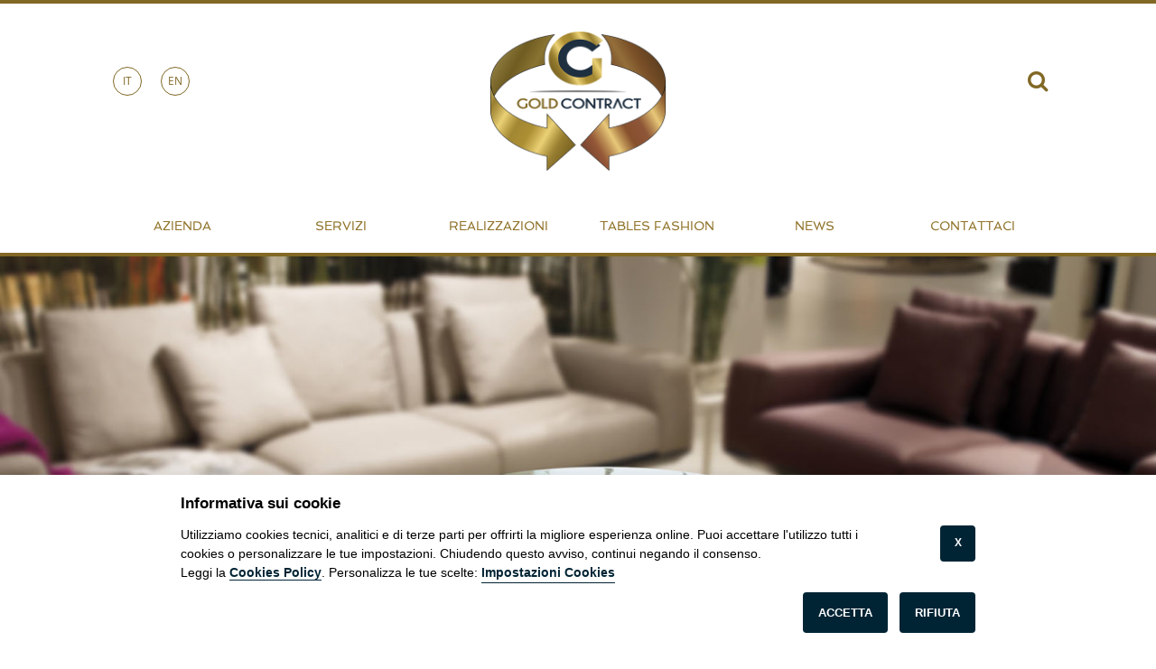

--- FILE ---
content_type: text/html; charset=UTF-8
request_url: https://goldcontractpro.com/tablesfashion/tavolino-salotto-legno-noce-resina-epossidica-tfcf02r/
body_size: 7981
content:
<!DOCTYPE html>
<html lang="it-IT">
<head>

<meta charset="UTF-8" />
<meta name="viewport" content="width=device-width,initial-scale=1.0">
<meta name="format-detection" content="telephone=no" />
<meta http-equiv="x-ua-compatible" content="ie=edge">
<link rel="icon" href="https://goldcontractpro.com/wp-content/themes/goldcontract/favicon.ico" type="image/x-icon" />
<link rel="icon" sizes="32x32" href="https://goldcontractpro.com/wp-content/themes/goldcontract/favicon-32x32.png" type="image/png">
<link rel="apple-touch-icon" sizes="180x180" href="https://goldcontractpro.com/wp-content/themes/goldcontract/apple-touch-icon.png">
<link rel="icon" sizes="192x192" href="https://goldcontractpro.com/wp-content/themes/goldcontract/android-chrome-192x192.png" type="image/png">

<!--[if lt IE 9]><![endif]-->
<link rel="stylesheet" type="text/css" media="all" href="https://goldcontractpro.com/wp-content/themes/goldcontract/css/normalize.min.css" />
<link rel="stylesheet" type="text/css" media="all" href="https://goldcontractpro.com/wp-content/themes/goldcontract/style.css" />
<link rel="stylesheet" type="text/css" media="all" href="https://goldcontractpro.com/wp-content/themes/goldcontract/css/goldcontractpro.css" />

<meta name='robots' content='index, follow, max-image-preview:large, max-snippet:-1, max-video-preview:-1' />
	<style>img:is([sizes="auto" i], [sizes^="auto," i]) { contain-intrinsic-size: 3000px 1500px }</style>
	
	<!-- This site is optimized with the Yoast SEO plugin v26.7 - https://yoast.com/wordpress/plugins/seo/ -->
	<title>Tavolino in legno di noce e resina epossidica rossa &#8226; Tables Fashion</title>
	<meta name="description" content="Tavolino da salotto in legno di noce e resina epossidica rossa, con finitura lucida. Realizzato a mano in Italia" />
	<link rel="canonical" href="https://goldcontractpro.com/tablesfashion/tavolino-salotto-legno-noce-resina-epossidica-tfcf02r/" />
	<meta property="og:locale" content="it_IT" />
	<meta property="og:type" content="article" />
	<meta property="og:title" content="Tavolino in legno di noce e resina epossidica rossa &#8226; Tables Fashion" />
	<meta property="og:description" content="Tavolino da salotto in legno di noce e resina epossidica rossa, con finitura lucida. Realizzato a mano in Italia" />
	<meta property="og:url" content="https://goldcontractpro.com/tablesfashion/tavolino-salotto-legno-noce-resina-epossidica-tfcf02r/" />
	<meta property="og:site_name" content="Gold Contract" />
	<meta property="article:publisher" content="https://www.facebook.com/goldcontractpro" />
	<meta property="article:modified_time" content="2021-06-08T15:41:08+00:00" />
	<meta property="og:image" content="https://goldcontractpro.com/wp-content/uploads/2021/06/tavolino-salotto-legno-massello-resina-epossidica-TFCF02-red.jpg" />
	<meta property="og:image:width" content="1600" />
	<meta property="og:image:height" content="850" />
	<meta property="og:image:type" content="image/jpeg" />
	<meta name="twitter:card" content="summary_large_image" />
	<meta name="twitter:label1" content="Tempo di lettura stimato" />
	<meta name="twitter:data1" content="1 minuto" />
	<script type="application/ld+json" class="yoast-schema-graph">{"@context":"https://schema.org","@graph":[{"@type":"WebPage","@id":"https://goldcontractpro.com/tablesfashion/tavolino-salotto-legno-noce-resina-epossidica-tfcf02r/","url":"https://goldcontractpro.com/tablesfashion/tavolino-salotto-legno-noce-resina-epossidica-tfcf02r/","name":"Tavolino in legno di noce e resina epossidica rossa &#8226; Tables Fashion","isPartOf":{"@id":"https://goldcontractpro.com/#website"},"primaryImageOfPage":{"@id":"https://goldcontractpro.com/tablesfashion/tavolino-salotto-legno-noce-resina-epossidica-tfcf02r/#primaryimage"},"image":{"@id":"https://goldcontractpro.com/tablesfashion/tavolino-salotto-legno-noce-resina-epossidica-tfcf02r/#primaryimage"},"thumbnailUrl":"https://goldcontractpro.com/wp-content/uploads/2021/06/tavolino-salotto-legno-massello-resina-epossidica-TFCF02-red.jpg","datePublished":"2021-06-08T11:30:00+00:00","dateModified":"2021-06-08T15:41:08+00:00","description":"Tavolino da salotto in legno di noce e resina epossidica rossa, con finitura lucida. Realizzato a mano in Italia","breadcrumb":{"@id":"https://goldcontractpro.com/tablesfashion/tavolino-salotto-legno-noce-resina-epossidica-tfcf02r/#breadcrumb"},"inLanguage":"it-IT","potentialAction":[{"@type":"ReadAction","target":["https://goldcontractpro.com/tablesfashion/tavolino-salotto-legno-noce-resina-epossidica-tfcf02r/"]}]},{"@type":"ImageObject","inLanguage":"it-IT","@id":"https://goldcontractpro.com/tablesfashion/tavolino-salotto-legno-noce-resina-epossidica-tfcf02r/#primaryimage","url":"https://goldcontractpro.com/wp-content/uploads/2021/06/tavolino-salotto-legno-massello-resina-epossidica-TFCF02-red.jpg","contentUrl":"https://goldcontractpro.com/wp-content/uploads/2021/06/tavolino-salotto-legno-massello-resina-epossidica-TFCF02-red.jpg","width":1600,"height":850,"caption":"Tavolino da salotto in legno di noce e resina epossidica rossa"},{"@type":"BreadcrumbList","@id":"https://goldcontractpro.com/tablesfashion/tavolino-salotto-legno-noce-resina-epossidica-tfcf02r/#breadcrumb","itemListElement":[{"@type":"ListItem","position":1,"name":"Gold Contract","item":"https://goldcontractpro.com/"},{"@type":"ListItem","position":2,"name":"Tables Fashion","item":"https://goldcontractpro.com/tablesfashion/"},{"@type":"ListItem","position":3,"name":"Tavolino da Salotto • TFCF02R"}]},{"@type":"WebSite","@id":"https://goldcontractpro.com/#website","url":"https://goldcontractpro.com/","name":"Gold Contract","description":"Installazione e Montaggio Arredamenti su misura","publisher":{"@id":"https://goldcontractpro.com/#organization"},"potentialAction":[{"@type":"SearchAction","target":{"@type":"EntryPoint","urlTemplate":"https://goldcontractpro.com/?s={search_term_string}"},"query-input":{"@type":"PropertyValueSpecification","valueRequired":true,"valueName":"search_term_string"}}],"inLanguage":"it-IT"},{"@type":"Organization","@id":"https://goldcontractpro.com/#organization","name":"Gold Contract srls","url":"https://goldcontractpro.com/","logo":{"@type":"ImageObject","inLanguage":"it-IT","@id":"https://goldcontractpro.com/#/schema/logo/image/","url":"https://goldcontractpro.com/wp-content/uploads/2022/12/gold-contract.jpg","contentUrl":"https://goldcontractpro.com/wp-content/uploads/2022/12/gold-contract.jpg","width":800,"height":800,"caption":"Gold Contract srls"},"image":{"@id":"https://goldcontractpro.com/#/schema/logo/image/"},"sameAs":["https://www.facebook.com/goldcontractpro","https://www.instagram.com/goldcontractpro","https://www.linkedin.com/company/goldcontract"]}]}</script>
	<!-- / Yoast SEO plugin. -->


<link rel='stylesheet' id='contact-form-7-css' href='https://goldcontractpro.com/wp-content/plugins/contact-form-7/includes/css/styles.css?ver=6.1.4' type='text/css' media='all' />

<!--[if lt IE 9]><![endif]-->
<!-- CSS -->
<style type="text/css">
/* Body */
/* Header */
/* Links */
/* Font */
 </style>
</head>
<body class="wp-singular page-template page-template-page-gallery-tables page-template-page-gallery-tables-php page page-id-526 page-child parent-pageid-332 wp-theme-goldcontract">
<div id="main" class="bg">
<a class="skiplink" href="#main-content">Vai al contenuto principale</a>
<a class="skiplink" href="#top-header">Vai al menu di navigazione</a>
<header id="header">
		<div class="container-header">
        <div id="widget-header">            
            <div id="widget-top">            
            <div id="nav_menu-4" class="widget-header"><div class="menu-language-menu-container"><ul id="menu-language-menu" class="menu"><li id="menu-item-16" class="menu-item menu-item-type-post_type menu-item-object-page menu-item-home menu-item-16"><a href="https://goldcontractpro.com/">it</a></li>
<li id="menu-item-17" class="menu-item menu-item-type-custom menu-item-object-custom menu-item-17"><a href="/en">en</a></li>
</ul></div></div>									
			</div>
		</div><!--#widget-header-->
		<div class="logo">
												<a href="https://goldcontractpro.com/" id="logo"><img class="animated fadeIn" src="https://goldcontractpro.com/wp-content/themes/goldcontract/images/gold-contract.png" alt="Gold Contract" title="Installazione e Montaggio Arredamenti su misura" width="410" height="320"></a>
							            
		</div>
        <div id="search-button"><a role="button" class="icon-search" aria-label="Visualizza la ricerca" tabindex="0"></a></div>        
                <div id="top-search">
        	 <div class="close-search"><a role="button" class="icon-closesearch" aria-label="Chiudi la ricerca" tabindex="0"></a></div>             
             <form method="get" action="https://goldcontractpro.com/">
             <input type="text" name="s" aria-label="Cerca nel nostro sito web" class="input-search"/><input type="submit" value="Cerca" id="submit">             
             </form>
        </div> 
                </div>
        <div class="clear"></div>
		<div id="top-header">
		<div class="container">
			<div class="menu">
            <nav class="primary">
				<ul id="topnav" class="sf-menu"><li id="menu-item-48" class="menu-item menu-item-type-post_type menu-item-object-page menu-item-48"><a href="https://goldcontractpro.com/azienda/">Azienda</a></li>
<li id="menu-item-54" class="menu-item menu-item-type-post_type menu-item-object-page menu-item-54"><a href="https://goldcontractpro.com/servizi/">Servizi</a></li>
<li id="menu-item-50" class="menu-item menu-item-type-post_type menu-item-object-page menu-item-has-children menu-item-50"><a href="https://goldcontractpro.com/realizzazioni/">Realizzazioni</a>
<ul class="sub-menu">
	<li id="menu-item-52" class="menu-item menu-item-type-post_type menu-item-object-page menu-item-52"><a href="https://goldcontractpro.com/realizzazioni/montaggio-arredi-retail/">Retail</a></li>
	<li id="menu-item-51" class="menu-item menu-item-type-post_type menu-item-object-page menu-item-51"><a href="https://goldcontractpro.com/realizzazioni/montaggio-arredi-hotel/">Hotel</a></li>
	<li id="menu-item-117" class="menu-item menu-item-type-post_type menu-item-object-page menu-item-117"><a href="https://goldcontractpro.com/realizzazioni/montaggio-arredi-ufficio/">Uffici</a></li>
	<li id="menu-item-118" class="menu-item menu-item-type-post_type menu-item-object-page menu-item-118"><a href="https://goldcontractpro.com/realizzazioni/montaggio-arredi-ville/">Ville</a></li>
	<li id="menu-item-53" class="menu-item menu-item-type-post_type menu-item-object-page menu-item-53"><a href="https://goldcontractpro.com/realizzazioni/montaggio-arredi-teatro/">Teatro</a></li>
	<li id="menu-item-300" class="menu-item menu-item-type-post_type menu-item-object-page menu-item-300"><a href="https://goldcontractpro.com/realizzazioni/montaggio-arredamenti-navali/">Nautica</a></li>
</ul>
</li>
<li id="menu-item-336" class="menu-item menu-item-type-post_type menu-item-object-page current-page-ancestor menu-item-336"><a href="https://goldcontractpro.com/tablesfashion/">Tables Fashion</a></li>
<li id="menu-item-47" class="menu-item menu-item-type-post_type menu-item-object-page menu-item-47"><a href="https://goldcontractpro.com/news/">News</a></li>
<li id="menu-item-49" class="menu-item menu-item-type-post_type menu-item-object-page menu-item-49"><a href="https://goldcontractpro.com/contattaci/">Contattaci</a></li>
</ul>			</nav><!--.primary-->
            </div>
		</div>
        
        <div class="menu-mobile">
			<div id="close-button"><a role="button" class="icon-close" aria-label="Chiudi il menu di navigazione" tabindex="0"></a></div>            
                <nav class="primary">
                    <ul id="topnavmobile" class="sf-menu"><li id="menu-item-55" class="menu-item menu-item-type-post_type menu-item-object-page menu-item-home menu-item-55"><a href="https://goldcontractpro.com/">Home</a></li>
<li id="menu-item-57" class="menu-item menu-item-type-post_type menu-item-object-page menu-item-57"><a href="https://goldcontractpro.com/azienda/">Azienda</a></li>
<li id="menu-item-60" class="menu-item menu-item-type-post_type menu-item-object-page menu-item-60"><a href="https://goldcontractpro.com/servizi/">Servizi</a></li>
<li id="menu-item-59" class="menu-item menu-item-type-post_type menu-item-object-page menu-item-has-children menu-item-59"><a href="https://goldcontractpro.com/realizzazioni/">Realizzazioni</a>
<ul class="sub-menu">
	<li id="menu-item-634" class="menu-item menu-item-type-post_type menu-item-object-page menu-item-634"><a href="https://goldcontractpro.com/realizzazioni/montaggio-arredi-retail/">Retail</a></li>
	<li id="menu-item-635" class="menu-item menu-item-type-post_type menu-item-object-page menu-item-635"><a href="https://goldcontractpro.com/realizzazioni/montaggio-arredi-hotel/">Hotel</a></li>
	<li id="menu-item-636" class="menu-item menu-item-type-post_type menu-item-object-page menu-item-636"><a href="https://goldcontractpro.com/realizzazioni/montaggio-arredi-ufficio/">Uffici</a></li>
	<li id="menu-item-637" class="menu-item menu-item-type-post_type menu-item-object-page menu-item-637"><a href="https://goldcontractpro.com/realizzazioni/montaggio-arredi-ville/">Ville</a></li>
	<li id="menu-item-638" class="menu-item menu-item-type-post_type menu-item-object-page menu-item-638"><a href="https://goldcontractpro.com/realizzazioni/montaggio-arredi-teatro/">Teatro</a></li>
	<li id="menu-item-639" class="menu-item menu-item-type-post_type menu-item-object-page menu-item-639"><a href="https://goldcontractpro.com/realizzazioni/montaggio-arredamenti-navali/">Nautica</a></li>
</ul>
</li>
<li id="menu-item-338" class="menu-item menu-item-type-post_type menu-item-object-page current-page-ancestor menu-item-338"><a href="https://goldcontractpro.com/tablesfashion/">Tables Fashion</a></li>
<li id="menu-item-56" class="menu-item menu-item-type-post_type menu-item-object-page menu-item-56"><a href="https://goldcontractpro.com/news/">News &#038; Progetti</a></li>
<li id="menu-item-58" class="menu-item menu-item-type-post_type menu-item-object-page menu-item-58"><a href="https://goldcontractpro.com/contattaci/">Richiedi Preventivo</a></li>
</ul>                </nav>
		</div>
		<div id="menu-button"><a role="button" class="icon-menu-mobile" aria-label="Apri il menu di navigazione" tabindex="0">&#xf0c9;</a></div>        
        <div id="menu-mail"><div id="custom_html-6 menu-mail"><div class="textwidget custom-html-widget"><a aria-label="Contattaci" class="icon-mail-mobile" href="https://goldcontractpro.com/contattaci/">&#xf0e0;</a></div></div></div>        
        <div id="menu-phone"><a aria-label="Chiamaci" class="icon-phone-mobile" href="tel:+393335628860">&#xf095;</a></div>
        
		</div>
		<div class="clear"></div>
	</header>
  <div class="primary_content_wrap">
<div class="container-max clearfix"><div id="main-content">
<div id="content-top">
	    <div id="post-526" class="page post-526 type-page status-publish has-post-thumbnail hentry">
        <figure class="animated fadeIn featured-thumbnail-fullwidth"><img width="1600" height="850" src="https://goldcontractpro.com/wp-content/uploads/2021/06/tavolino-salotto-legno-massello-resina-epossidica-TFCF02-red-1600x850.jpg" class="attachment-slider-post-thumbnail size-slider-post-thumbnail wp-post-image" alt="Tavolino da salotto in legno di noce e resina epossidica rossa" decoding="async" fetchpriority="high" srcset="https://goldcontractpro.com/wp-content/uploads/2021/06/tavolino-salotto-legno-massello-resina-epossidica-TFCF02-red.jpg 1600w, https://goldcontractpro.com/wp-content/uploads/2021/06/tavolino-salotto-legno-massello-resina-epossidica-TFCF02-red-600x319.jpg 600w, https://goldcontractpro.com/wp-content/uploads/2021/06/tavolino-salotto-legno-massello-resina-epossidica-TFCF02-red-768x408.jpg 768w, https://goldcontractpro.com/wp-content/uploads/2021/06/tavolino-salotto-legno-massello-resina-epossidica-TFCF02-red-1536x816.jpg 1536w" sizes="(max-width: 1600px) 100vw, 1600px" /></figure>		<div class="animated fadeIn indent">
		<h1 class="title">Tavolino da Salotto • TFCF02R</h1>
		<div class="container_12">
            <div class="grid_12">
        	<div class="prefix_1 suffix_1"><p>Ideali per un piccolo salotto o per sale più grandi, i nostri tavolini si adattano ad ogni ambiente. Con il loro stile semplice ed elegante rendono unico ogni singolo momento. <strong>Tables Fashion</strong> realizza tavolini da salotto in legno massello e resina epossidica con bordo naturale.</p>
<div class="clear-nav"></div>
<p>Il modello <strong>TFCF02R</strong> è un <strong>tavolino in legno di noce</strong> e resina epossidica rossa, con finitura lucida. 100% realizzato a mano in Italia. Sul piano sono state mantenute la forma originale e le variazioni naturali del legno. La base è in ferro.</p>
<div class="clear-nav"></div>
<p>Grazie alla sua versatilità, questo tavolo è adatto ad ambienti moderni, contemporanei o classici.<br />
Si consiglia la pulizia quotidiana, utilizzando un panno umido e detergenti non abrasivi. Asciugare accuratamente.</p>
<div id='gallery-1' class='gallery galleryid-526 gallery-columns-5 gallery-size-thumbnail'><dl class='gallery-item'>
			<dt class='gallery-icon landscape'>
				<a class="gal" href='https://goldcontractpro.com/wp-content/uploads/2021/06/tavolino-salotto-legno-resina-TFCF02-red-2.jpg'><img decoding="async" width="300" height="300" src="https://goldcontractpro.com/wp-content/uploads/2021/06/tavolino-salotto-legno-resina-TFCF02-red-2-300x300.jpg" class="attachment-thumbnail size-thumbnail" alt="Tavolino da Salotto in legno di noce e resina" srcset="https://goldcontractpro.com/wp-content/uploads/2021/06/tavolino-salotto-legno-resina-TFCF02-red-2-300x300.jpg 300w, https://goldcontractpro.com/wp-content/uploads/2021/06/tavolino-salotto-legno-resina-TFCF02-red-2-150x150.jpg 150w, https://goldcontractpro.com/wp-content/uploads/2021/06/tavolino-salotto-legno-resina-TFCF02-red-2-100x100.jpg 100w" sizes="(max-width: 300px) 100vw, 300px" /></a>
			</dt></dl><dl class='gallery-item'>
			<dt class='gallery-icon landscape'>
				<a class="gal" href='https://goldcontractpro.com/wp-content/uploads/2021/06/tavolino-salotto-legno-resina-TFCF02-red-1.jpg'><img decoding="async" width="300" height="300" src="https://goldcontractpro.com/wp-content/uploads/2021/06/tavolino-salotto-legno-resina-TFCF02-red-1-300x300.jpg" class="attachment-thumbnail size-thumbnail" alt="" srcset="https://goldcontractpro.com/wp-content/uploads/2021/06/tavolino-salotto-legno-resina-TFCF02-red-1-300x300.jpg 300w, https://goldcontractpro.com/wp-content/uploads/2021/06/tavolino-salotto-legno-resina-TFCF02-red-1-150x150.jpg 150w, https://goldcontractpro.com/wp-content/uploads/2021/06/tavolino-salotto-legno-resina-TFCF02-red-1-100x100.jpg 100w" sizes="(max-width: 300px) 100vw, 300px" /></a>
			</dt></dl><dl class='gallery-item'>
			<dt class='gallery-icon landscape'>
				<a class="gal" href='https://goldcontractpro.com/wp-content/uploads/2021/06/tavolino-salotto-legno-resina-TFCF02-red-3.jpg'><img loading="lazy" decoding="async" width="300" height="300" src="https://goldcontractpro.com/wp-content/uploads/2021/06/tavolino-salotto-legno-resina-TFCF02-red-3-300x300.jpg" class="attachment-thumbnail size-thumbnail" alt="" srcset="https://goldcontractpro.com/wp-content/uploads/2021/06/tavolino-salotto-legno-resina-TFCF02-red-3-300x300.jpg 300w, https://goldcontractpro.com/wp-content/uploads/2021/06/tavolino-salotto-legno-resina-TFCF02-red-3-400x400.jpg 400w, https://goldcontractpro.com/wp-content/uploads/2021/06/tavolino-salotto-legno-resina-TFCF02-red-3-1024x1024.jpg 1024w, https://goldcontractpro.com/wp-content/uploads/2021/06/tavolino-salotto-legno-resina-TFCF02-red-3-768x768.jpg 768w, https://goldcontractpro.com/wp-content/uploads/2021/06/tavolino-salotto-legno-resina-TFCF02-red-3-150x150.jpg 150w, https://goldcontractpro.com/wp-content/uploads/2021/06/tavolino-salotto-legno-resina-TFCF02-red-3-100x100.jpg 100w, https://goldcontractpro.com/wp-content/uploads/2021/06/tavolino-salotto-legno-resina-TFCF02-red-3.jpg 1400w" sizes="auto, (max-width: 300px) 100vw, 300px" /></a>
			</dt></dl>
			<br style='clear: both' />
		</div>

<div class="clear-nav"></div>
<p><strong>Dimensioni</strong>: cm 80 x cm 80 x H cm 50<br />
<strong>TOP</strong>: legno massello di noce, resina epossidica rossa, finitura lucida (spessore Top cm 3,5)<br />
<strong>Base</strong>: ferro.</p>
</div>
            <div class="sharing_toolbox"><div class="addthis_sharing_toolbox">
<!-- Facebook -->
<a class="sharing-button facebook" href="https://www.facebook.com/sharer/sharer.php?u=https://goldcontractpro.com/tablesfashion/tavolino-salotto-legno-noce-resina-epossidica-tfcf02r/" target="_blank">&#xf09a;</a>
<!-- LinkedIn -->
<a class="sharing-button linkedin" href="https://www.linkedin.com/shareArticle?mini=true&amp;title=Tavolino da Salotto • TFCF02R&amp;url=https://goldcontractpro.com/tablesfashion/tavolino-salotto-legno-noce-resina-epossidica-tfcf02r/" target="_blank">&#xf0e1;</a>
<!-- Twitter -->
<a class="sharing-button twitter" href="https://twitter.com/share?text=Tavolino da Salotto • TFCF02R&amp;url=https://goldcontractpro.com/tablesfashion/tavolino-salotto-legno-noce-resina-epossidica-tfcf02r/" target="_blank">&#xf099;</a>
<!-- Pinterest -->
<a class="sharing-button pinterest" href="https://pinterest.com/pin/create/button/?url=https://goldcontractpro.com/tablesfashion/tavolino-salotto-legno-noce-resina-epossidica-tfcf02r/" target="_blank">&#xf0d2;</a></div></div>
            <div class="clear-nav"></div>
        	</div>
        </div>        
        <div class="container_12">
            <div class="prefix_1 suffix_1">
            <div class="box-quote">
            <h4 class="title-footer">Contattaci per un preventivo</h4>
            <div class="clear-nav"></div>
            
<div class="wpcf7 no-js" id="wpcf7-f28-p526-o1" lang="it-IT" dir="ltr" data-wpcf7-id="28">
<div class="screen-reader-response"><p role="status" aria-live="polite" aria-atomic="true"></p> <ul></ul></div>
<form action="/tablesfashion/tavolino-salotto-legno-noce-resina-epossidica-tfcf02r/#wpcf7-f28-p526-o1" method="post" class="wpcf7-form init" aria-label="Modulo di contatto" novalidate="novalidate" data-status="init">
<fieldset class="hidden-fields-container"><input type="hidden" name="_wpcf7" value="28" /><input type="hidden" name="_wpcf7_version" value="6.1.4" /><input type="hidden" name="_wpcf7_locale" value="it_IT" /><input type="hidden" name="_wpcf7_unit_tag" value="wpcf7-f28-p526-o1" /><input type="hidden" name="_wpcf7_container_post" value="526" /><input type="hidden" name="_wpcf7_posted_data_hash" value="" /><input type="hidden" name="_wpcf7_recaptcha_response" value="" />
</fieldset>
<p class="aligncenter" style="font-size:12px;">* campi obbligatori
</p>
<p class="field grid_6"><label>Nome Cognome* <span class="wpcf7-form-control-wrap" data-name="your-name"><input size="40" maxlength="400" class="wpcf7-form-control wpcf7-text wpcf7-validates-as-required" autocomplete="name" aria-required="true" aria-invalid="false" value="" type="text" name="your-name" /></span></label>
</p>
<p class="field grid_6"><label>Attività <span class="wpcf7-form-control-wrap" data-name="your-business"><input size="40" maxlength="400" class="wpcf7-form-control wpcf7-text" aria-invalid="false" value="" type="text" name="your-business" /></span></label>
</p>
<div class="clear">
</div>
<p class="field grid_6"><label>Indirizzo* <span class="wpcf7-form-control-wrap" data-name="your-address"><input size="40" maxlength="400" class="wpcf7-form-control wpcf7-text wpcf7-validates-as-required" aria-required="true" aria-invalid="false" placeholder="Indirizzo :" value="" type="text" name="your-address" /></span></label>
</p>
<p class="field grid_6"><label>Città* <span class="wpcf7-form-control-wrap" data-name="your-city"><input size="40" maxlength="400" class="wpcf7-form-control wpcf7-text wpcf7-validates-as-required" aria-required="true" aria-invalid="false" placeholder="Città :" value="" type="text" name="your-city" /></span></label>
</p>
<div class="clear">
</div>
<p class="field grid_6"><label>Telefono* <span class="wpcf7-form-control-wrap" data-name="phone"><input size="40" maxlength="400" class="wpcf7-form-control wpcf7-tel wpcf7-validates-as-required wpcf7-text wpcf7-validates-as-tel" autocomplete="tel" aria-required="true" aria-invalid="false" placeholder="+12-3456-7890" value="" type="tel" name="phone" /></span></label>
</p>
<p class="field grid_6"><label> Email* <span class="wpcf7-form-control-wrap" data-name="your-email"><input size="40" maxlength="400" class="wpcf7-form-control wpcf7-email wpcf7-validates-as-required wpcf7-text wpcf7-validates-as-email" autocomplete="email" aria-required="true" aria-invalid="false" placeholder="example@example.com" value="" type="email" name="your-email" /></span> </label>
</p>
<div class="clear">
</div>
<p class="field grid_12"><label>Messaggio* <span class="wpcf7-form-control-wrap" data-name="your-message"><textarea cols="40" rows="10" maxlength="2000" class="wpcf7-form-control wpcf7-textarea wpcf7-validates-as-required" aria-required="true" aria-invalid="false" name="your-message"></textarea></span></label>
</p>
<div class="clear-nav">
</div>
<p class="field privacy"><label><span class="wpcf7-form-control-wrap" data-name="privacy"><span class="wpcf7-form-control wpcf7-acceptance"><span class="wpcf7-list-item"><label><input type="checkbox" name="privacy" value="1" aria-invalid="false" /><span class="wpcf7-list-item-label">Accettazione <a target="_blank" href="https://goldcontractpro.com/privacy-policy/">Privacy Policy</a></span></label></span></span></span></label>
</p>
<div class="clear-nav">
</div>
<p class="grid_12 center submit-wrap"><input class="wpcf7-form-control wpcf7-submit has-spinner" type="submit" value="invia" />
</p>
<div class="clear-nav">
</div>
<div class="wpcf7-response-output" aria-hidden="true"></div>
</form>
</div>
</div>            
            </div>
        </div>
        <div class="clear"></div>        
		</div>		
        <div class="pagination">
                  </div><!--.pagination-->
    </div><!--#post-# .post-->
	</div><!--#content-->
</div>
<div class="clear-top"></div>
<h4 class="title-footer">Visiona altri tavoli</h4>
<div class="grid_12">
	
<div class="tabs">
	<div class="tab-wrapper">
		<div class="tab">
			<div class="post_box">
													
				<div class='grid_4 entry post'> <div class='margin-total'>                <div class='thumb-wrap'>				<a href='/tablesfashion/tavolo-pranzo-legno-ulivo-resina-epossidica-tfdt07/'><img src='https://goldcontractpro.com/wp-content/uploads/2021/06/tavolo-pranzo-legno-massello-resina-TFDT07-960x710.jpg' alt='Tavolo da Pranzo • TFDT07' loading='lazy' width='960' height='710'/></a>							</div>				<div class='post_content hidden'>                    <h2><a href='/tablesfashion/tavolo-pranzo-legno-ulivo-resina-epossidica-tfdt07/'>                    		Tavolo da Pranzo • TFDT07                    </a></h2>                </div>							
				</div></div>			
							
													
				<div class='grid_4 entry post'> <div class='margin-total'>                <div class='thumb-wrap'>				<a href='/tablesfashion/tavolo-pranzo-legno-massello-resina-epossidica-tfdt07w/'><img src='https://goldcontractpro.com/wp-content/uploads/2021/06/tavolo-pranzo-legno-massello-resina-TFDT07W-960x710.jpg' alt='Tavolo da Pranzo • TFDT07W' loading='lazy' width='960' height='710'/></a>							</div>				<div class='post_content hidden'>                    <h2><a href='/tablesfashion/tavolo-pranzo-legno-massello-resina-epossidica-tfdt07w/'>                    		Tavolo da Pranzo • TFDT07W                    </a></h2>                </div>							
				</div></div>			
							
													
				<div class='grid_4 entry post'> <div class='margin-total'>                <div class='thumb-wrap'>				<a href='/tablesfashion/tavolo-pranzo-legno-massello-resina-epossidica-tfdt04/'><img src='https://goldcontractpro.com/wp-content/uploads/2021/06/tavolo-pranzo-legno-massello-resina-TFDT04-960x710.jpg' alt='Tavolo da Pranzo • TFDT04' loading='lazy' width='960' height='710'/></a>							</div>				<div class='post_content hidden'>                    <h2><a href='/tablesfashion/tavolo-pranzo-legno-massello-resina-epossidica-tfdt04/'>                    		Tavolo da Pranzo • TFDT04                    </a></h2>                </div>							
				</div></div>			
							
													
				<div class='grid_4 entry post'> <div class='margin-total'>                <div class='thumb-wrap'>				<a href='/tablesfashion/medusa-tavolino-salotto/'><img src='https://goldcontractpro.com/wp-content/uploads/2021/06/tavolino-salotto-medusa-960x710.jpg' alt='Tavolino da Salotto • MEDUSA' loading='lazy' width='960' height='710'/></a>							</div>				<div class='post_content hidden'>                    <h2><a href='/tablesfashion/medusa-tavolino-salotto/'>                    		Tavolino da Salotto • MEDUSA                    </a></h2>                </div>							
				</div></div>			
							
													
				<div class='grid_4 entry post'> <div class='margin-total'>                <div class='thumb-wrap'>				<a href='/tablesfashion/tavolino-salotto-legno-massello-resina-epossidica-tfcf02/'><img src='https://goldcontractpro.com/wp-content/uploads/2021/06/tavolino-salotto-legno-massello-resina-TFCF02-960x710.jpg' alt='Tavolino da Salotto • TFCF02' loading='lazy' width='960' height='710'/></a>							</div>				<div class='post_content hidden'>                    <h2><a href='/tablesfashion/tavolino-salotto-legno-massello-resina-epossidica-tfcf02/'>                    		Tavolino da Salotto • TFCF02                    </a></h2>                </div>							
				</div></div>			
							
													
				<div class='grid_4 entry post'> <div class='margin-total'>                <div class='thumb-wrap'>				<a href='/tablesfashion/tavolino-salotto-legno-noce-resina-epossidica-tfcf02r/'><img src='https://goldcontractpro.com/wp-content/uploads/2021/06/tavolino-salotto-legno-resina-TFCF02-red-2-960x710.jpg' alt='Tavolino da Salotto • TFCF02R' loading='lazy' width='960' height='710'/></a>							</div>				<div class='post_content hidden'>                    <h2><a href='/tablesfashion/tavolino-salotto-legno-noce-resina-epossidica-tfcf02r/'>                    		Tavolino da Salotto • TFCF02R                    </a></h2>                </div>							
				</div></div>			
							
						</div>
					</div>
	</div>
</div></div>
<div class="clear-top"></div>
<div class="container_12 prefix_1 suffix_1">
    <nav class="oldernewer">
    <div class="older"><span id="breadcrumbs"><span><span><a href="https://goldcontractpro.com/">Gold Contract</a></span> » <span><a href="https://goldcontractpro.com/tablesfashion/">Tables Fashion</a></span> » <span class="last"><a property="v:title" rel="v:url" href="https://goldcontractpro.com/tablesfashion/tavolino-salotto-legno-noce-resina-epossidica-tfcf02r/" >Tavolino da Salotto • TFCF02R</a></span></span></span>    </div>
    </nav>
</div>
</div>
</div><!--.primary_content_wrap-->
<footer id="footer">
<div id="back-top-wrapper"><a id="backtop"></a></div>
<div class="container">
<div id="widget-footer">
<div id="custom_html-2" class="widget_text grid_4 widget-area"><div class="textwidget custom-html-widget"><p><strong>GOLD CONTRACT SRLS UNIPERSONALE</strong><br />
P.IVA / C.F. IT04295450409<br />
Corso Castello 30<br />
84030 Atena Lucana (SA) &bull; ITALY<br />
Tel. +39 3335628860<br />
	<a class="mail" href="mailto:info@goldcontractpro.com">info@goldcontractpro.com</a></p>
<p>seguiteci sui social :</p>
<div id="social-block">
<ul class="social-footer">			
<li class="facebook"><a rel="nofollow" aria-hidden="true" aria-label="Seguiteci su Facebook" target="_blank" href="https://www.facebook.com/goldcontractpro"><span>Facebook</span></a></li>
<li class="linkedin"><a rel="nofollow" aria-hidden="true" aria-label="Seguiteci su Linkedin" target="_blank" href="https://www.linkedin.com/company/goldcontract"><span>Linkedin</span></a></li>
<li class="instagram"><a rel="nofollow" aria-hidden="true" aria-label="Seguiteci su Instagram" target="_blank" href="https://www.instagram.com/goldcontractpro"><span>Instagram</span></a></li>
</ul>
</div></div></div><div id="nav_menu-2" class="grid_4 widget-area"><div class="menu-footer-menu-1-container"><ul id="menu-footer-menu-1" class="menu"><li id="menu-item-61" class="menu-item menu-item-type-post_type menu-item-object-page menu-item-home menu-item-61"><a href="https://goldcontractpro.com/">Home</a></li>
<li id="menu-item-63" class="menu-item menu-item-type-post_type menu-item-object-page menu-item-63"><a href="https://goldcontractpro.com/azienda/">Professionisti Montaggio Arredi</a></li>
<li id="menu-item-65" class="menu-item menu-item-type-post_type menu-item-object-page menu-item-65"><a href="https://goldcontractpro.com/servizi/">Servizio di Montaggio Arredi e Consulenza</a></li>
<li id="menu-item-116" class="menu-item menu-item-type-post_type menu-item-object-page menu-item-116"><a href="https://goldcontractpro.com/realizzazioni/">Le nostre Realizzazioni</a></li>
<li id="menu-item-337" class="menu-item menu-item-type-post_type menu-item-object-page current-page-ancestor menu-item-337"><a href="https://goldcontractpro.com/tablesfashion/">Tables Fashion</a></li>
<li id="menu-item-62" class="menu-item menu-item-type-post_type menu-item-object-page menu-item-62"><a href="https://goldcontractpro.com/news/">News &#038; Ultimi Progetti</a></li>
<li id="menu-item-64" class="menu-item menu-item-type-post_type menu-item-object-page menu-item-64"><a href="https://goldcontractpro.com/contattaci/">Richiedi Preventivo</a></li>
</ul></div></div><div id="nav_menu-3" class="grid_4 widget-area"><div class="menu-footer-menu-2-container"><ul id="menu-footer-menu-2" class="menu"><li id="menu-item-68" class="menu-item menu-item-type-post_type menu-item-object-page menu-item-68"><a href="https://goldcontractpro.com/realizzazioni/montaggio-arredi-retail/">Montaggio Arredi Retail</a></li>
<li id="menu-item-69" class="menu-item menu-item-type-post_type menu-item-object-page menu-item-69"><a href="https://goldcontractpro.com/realizzazioni/montaggio-arredi-hotel/">Montaggio Arredi Hotel</a></li>
<li id="menu-item-114" class="menu-item menu-item-type-post_type menu-item-object-page menu-item-114"><a href="https://goldcontractpro.com/realizzazioni/montaggio-arredi-ufficio/">Montaggio Arredi Ufficio</a></li>
<li id="menu-item-115" class="menu-item menu-item-type-post_type menu-item-object-page menu-item-115"><a href="https://goldcontractpro.com/realizzazioni/montaggio-arredi-ville/">Montaggio Arredi Ville</a></li>
<li id="menu-item-67" class="menu-item menu-item-type-post_type menu-item-object-page menu-item-67"><a href="https://goldcontractpro.com/realizzazioni/montaggio-arredi-teatro/">Montaggio Arredi Teatro</a></li>
<li id="menu-item-301" class="menu-item menu-item-type-post_type menu-item-object-page menu-item-301"><a href="https://goldcontractpro.com/realizzazioni/montaggio-arredamenti-navali/">Montaggio Arredamenti Navali e Motorhome</a></li>
</ul></div></div></div>

</div>

<div class="clear"></div>
<div id="copyright" class="grid_12">

<div class="container">

<div class="grid_12">Questo sito è protetto da reCAPTCHA e si applicano le Norme sulla privacy e i Termini di servizio di Google: <a target="_blank" rel="nofollow noreferrer" href="https://policies.google.com/privacy">Google Privacy Policy</a> &bull; <a target="_blank" rel="nofollow noreferrer" href="https://policies.google.com/terms">Google Terms of Service</a> &bull; <a rel="nofollow noreferrer" href="https://goldcontractpro.com/privacy-policy/cookies-policy#recaptcha">Maggiori Informazioni</a></div>
<div class="clear-nav"></div>

<div id="footer-text">
<div class="grid_12">
<a href="https://goldcontractpro.com/" title="Gold Contract" class="site-name">Gold Contract</a> &copy; 2026 <span>|</span> <a href="https://goldcontractpro.com/privacy-policy/" title="Privacy Policy">Privacy Policy</a> <span>|</span>  <a href="https://goldcontractpro.com/privacy-policy/cookies-policy/" title="Cookies Policy">Cookies Policy</a> <span>|</span> <a href="https://goldcontractpro.com/dichiarazione-accessibilita/" title="Dichiarazione di accessibilità">Dichiarazione di accessibilità</a> <span>|</span> <a href="https://goldcontractpro.com/sitemap/" title="Sitemap">Sitemap</a>

<div class="clear-top"></div>
<div class="center"><button type="button" class="cookie-setting-footer" aria-label="Impostazioni Cookies" data-cc="c-settings"><span>&#xf00c;</span> Impostazioni Cookies</button></div>
<div class="clear-top"></div>

</div>
</div>
<div id="design">
<div class="grid_12"></div>
</div>
</div>
</div>
</footer>
</div><!--#main-->
<script type="speculationrules">
{"prefetch":[{"source":"document","where":{"and":[{"href_matches":"\/*"},{"not":{"href_matches":["\/wp-*.php","\/wp-admin\/*","\/wp-content\/uploads\/*","\/wp-content\/*","\/wp-content\/plugins\/*","\/wp-content\/themes\/goldcontract\/*","\/*\\?(.+)"]}},{"not":{"selector_matches":"a[rel~=\"nofollow\"]"}},{"not":{"selector_matches":".no-prefetch, .no-prefetch a"}}]},"eagerness":"conservative"}]}
</script>
<script type="text/javascript" src="https://goldcontractpro.com/wp-includes/js/comment-reply.min.js" id="comment-reply-js" async="async" data-wp-strategy="async"></script>
<script type="text/javascript" src="https://goldcontractpro.com/wp-includes/js/dist/hooks.min.js?ver=4d63a3d491d11ffd8ac6" id="wp-hooks-js"></script>
<script type="text/javascript" src="https://goldcontractpro.com/wp-includes/js/dist/i18n.min.js?ver=5e580eb46a90c2b997e6" id="wp-i18n-js"></script>
<script type="text/javascript" id="wp-i18n-js-after">
/* <![CDATA[ */
wp.i18n.setLocaleData( { 'text direction\u0004ltr': [ 'ltr' ] } );
/* ]]> */
</script>
<script type="text/javascript" src="https://goldcontractpro.com/wp-content/plugins/contact-form-7/includes/swv/js/index.js?ver=6.1.4" id="swv-js"></script>
<script type="text/javascript" id="contact-form-7-js-translations">
/* <![CDATA[ */
( function( domain, translations ) {
	var localeData = translations.locale_data[ domain ] || translations.locale_data.messages;
	localeData[""].domain = domain;
	wp.i18n.setLocaleData( localeData, domain );
} )( "contact-form-7", {"translation-revision-date":"2026-01-14 20:31:08+0000","generator":"GlotPress\/4.0.3","domain":"messages","locale_data":{"messages":{"":{"domain":"messages","plural-forms":"nplurals=2; plural=n != 1;","lang":"it"},"This contact form is placed in the wrong place.":["Questo modulo di contatto \u00e8 posizionato nel posto sbagliato."],"Error:":["Errore:"]}},"comment":{"reference":"includes\/js\/index.js"}} );
/* ]]> */
</script>
<script type="text/javascript" id="contact-form-7-js-before">
/* <![CDATA[ */
var wpcf7 = {
    "api": {
        "root": "https:\/\/goldcontractpro.com\/wp-json\/",
        "namespace": "contact-form-7\/v1"
    }
};
/* ]]> */
</script>
<script type="text/javascript" src="https://goldcontractpro.com/wp-content/plugins/contact-form-7/includes/js/index.js?ver=6.1.4" id="contact-form-7-js"></script>
<script type="text/javascript" src="https://goldcontractpro.com/wp-content/themes/goldcontract/js/jquery-3.7.1.min.js?ver=3.7.1" id="jquery-js"></script>
<script type="text/javascript" src="https://goldcontractpro.com/wp-content/themes/goldcontract/js/modernizr.js?ver=3.6.0" id="modernizr-js"></script>
<script type="text/javascript" src="https://goldcontractpro.com/wp-content/themes/goldcontract/js/superfish.min.js?ver=1.7.10" id="superfish-js"></script>
<script type="text/javascript" src="https://goldcontractpro.com/wp-content/themes/goldcontract/js/jquery.easing.1.3.js?ver=1.3" id="easing-js"></script>
<script type="text/javascript" src="https://goldcontractpro.com/wp-content/themes/goldcontract/js/jquery.elastislide.js?ver=1.0" id="elastislide-js"></script>
<script type="text/javascript" src="https://goldcontractpro.com/wp-content/themes/goldcontract/js/jquery.cycle.all.js?ver=3.0" id="cycleAll-js"></script>
<script type="text/javascript" src="https://goldcontractpro.com/wp-content/themes/goldcontract/js/customjs.js?ver=1.0" id="customjs-js"></script>
<script type="text/javascript" defer src="https://goldcontractpro.com/wp-content/themes/goldcontract/js/cookieconsent-min.js?ver=2.8.0" id="cookieconsent-js"></script>
<script type="text/javascript" src="https://goldcontractpro.com/wp-content/themes/goldcontract/js/simple-lightbox.min.js?ver=1.17.3" id="simplelightbox-js"></script>
<script type="text/javascript" src="https://www.recaptcha.net/recaptcha/api.js?render=6Lf2SOwUAAAAAKmFvvZG8vrZwVLjcaVO4sajWJCA&amp;ver=3.0" id="google-recaptcha-js"></script>
<script type="text/javascript" src="https://goldcontractpro.com/wp-includes/js/dist/vendor/wp-polyfill.min.js?ver=3.15.0" id="wp-polyfill-js"></script>
<script type="text/javascript" id="wpcf7-recaptcha-js-before">
/* <![CDATA[ */
var wpcf7_recaptcha = {
    "sitekey": "6Lf2SOwUAAAAAKmFvvZG8vrZwVLjcaVO4sajWJCA",
    "actions": {
        "homepage": "homepage",
        "contactform": "contactform"
    }
};
/* ]]> */
</script>
<script type="text/javascript" src="https://goldcontractpro.com/wp-content/plugins/contact-form-7/modules/recaptcha/index.js?ver=6.1.4" id="wpcf7-recaptcha-js"></script>

<script type="text/javascript">
jQuery(function(){
// navigation 
jQuery('ul.sf-menu').superfish({
delay: 1000,
animation: {opacity:'show',height:'show'},
speed: 'normal',
autoArrows: false,
dropShadows: false});
});
jQuery(document).ready(function(){
jQuery('a.gal').simpleLightbox();
});
</script>


	<script type="text/plain" data-cookiecategory="analytics" async src="https://www.googletagmanager.com/gtag/js?id=G-DE4DES9SNZ"></script>
	<script type="text/plain" data-cookiecategory="analytics">
		window.dataLayer = window.dataLayer || [];
  function gtag(){dataLayer.push(arguments);}
  gtag('js', new Date());
  
  gtag('config', 'G-DE4DES9SNZ', { 'anonymize_ip': true });

document.addEventListener( 'wpcf7mailsent', function ( event ) {
    gtag( 'event', 'wpcf7_submission', {
        'event_category': event.detail.contactFormId,
        'event_label': event.detail.unitTag
    } );
}, false );	</script>
  <!-- Google Analytics -->	
</body>
</html>

--- FILE ---
content_type: text/css
request_url: https://goldcontractpro.com/wp-content/themes/goldcontract/css/normalize.min.css
body_size: 1011
content:
article, aside, details, figcaption, figure, footer, header, hgroup, nav, section {display: block;}article.p-right {padding-right:15px;}audio[controls], canvas, video {display: inline-block;}html {font-size: 100%;overflow-y: scroll;-webkit-tap-highlight-color: rgba(0,0,0,0);-webkit-text-size-adjust: 100%;-ms-text-size-adjust: 100%;}body {margin: 0;}body, button, input, select, textarea {font-family: sans-serif;}img {margin:0;vertical-align:top;border: 0;-ms-interpolation-mode: bicubic;}embed, object {outline: none;}a {color: #00e;outline:none;text-decoration:underline;}a:hover, a:active {outline: 0;text-decoration:none;}h1,h2,h3,h4,h5,h6{font-weight:700;padding:0;}h1{font-size:2.5em;line-height:1.2em;margin:0 0 0.75em;}h2{font-size:1.5em;line-height:1.2em;margin:0 0 1em;}h3{font-size:1.1666em;margin:0 0 1.286em;}h4{font-size:1em;margin:0 0 1.5em;}h5{font-size:0.8333em;margin:0 0 1em;}h6{font-size:0.666em;margin:0 0 2.25em;}p {padding:0;margin:0 0 1.5em 0;}p.left {margin-left:20px;}p.top {margin-top:10px;}abbr[title] {border-bottom: 1px dotted;}b, strong {font-weight:700;}blockquote {margin: 1em 40px;quotes:none;border-left: 1px solid #CCCCCC;font-style: italic;margin-left: 2em;padding:1.5em;margin-bottom:1.5em;}dfn {font-style: italic;}mark {background: #ff0;color: #000;}pre, code, kbd, samp {font-family: monospace, monospace;_font-family: 'courier new', monospace;font-size: 1em;}pre {white-space: pre;white-space: pre-wrap;word-wrap: break-word;font-family:"Courier New", Courier, monospace, serif;margin:0 0 1.5em;border-left: 1px solid #CCCCCC;margin-left: 2em;padding-left: 2em;}q {quotes:none;font-style: italic;}q:before, q:after {content: '';content: none;}small {font-size: 75%;}sub, sup {font-size: 75%;line-height: 0;position: relative;vertical-align: baseline;}sup {top: -0.5em;}sub {bottom: -0.25em;}ul, ol {margin: 1em 0;padding: 0 0 0 40px;}ol {list-style-type:decimal;list-style-position:outside;}ul {list-style-type:none;padding:0;margin:0 2% 1.5em 2%;}ul li {vertical-align:top;padding:0 0 .5em 0;margin:0 0 0 10px;list-style-type:square;}ul ul {margin:.5em 0 -.5em 1em;padding:0;}dd {margin: 0 0 0 40px;}nav ul, nav ol {list-style: none;}figure {margin: 0;}form {margin: 0;}fieldset {margin: 0 2px;padding: 0.35em 0.625em 0.75em;}legend {border: 0;*margin-left: -7px;}button, input, select, textarea {font-size: 100%;margin: 0;vertical-align: baseline;*vertical-align: middle;}button, input {line-height: normal;*overflow: visible;}button, input[type="button"], input[type="reset"], input[type="submit"] {cursor: pointer;-webkit-appearance: button;}input[type="checkbox"], input[type="radio"] {box-sizing: border-box;}input[type="search"] {-webkit-appearance: textfield;-moz-box-sizing: content-box;-webkit-box-sizing: content-box;box-sizing: content-box;}input[type="search"]::-webkit-search-decoration {-webkit-appearance: none;}button::-moz-focus-inner, input::-moz-focus-inner {border: 0;padding: 0;}textarea {overflow: auto;vertical-align: top;font:101%/1.5em Arial, Helvetica, sans-serif;}table {border-collapse: collapse;border-spacing: 0;}

--- FILE ---
content_type: text/css
request_url: https://goldcontractpro.com/wp-content/themes/goldcontract/style.css
body_size: 13440
content:
@charset utf-8;
/*--
	Theme Name: GoldContract
	Description: Montaggio e Installazione Arredi su misura
	Author: Web Designer
	Author URI: https://#
--*/
/* General */
html, body {min-width: 320px;}
body {
  background: #ffffff;
  color: #000000;
  font: 100%/1.1875em Arial, Helvetica, sans-serif;
  position: relative;
  -webkit-text-size-adjust: 100%;  
}
#main {
  background: #ffffff;
  font-size: 16px;  
  font-family: 'Open Sans', sans-serif;
  color: #000000;  
}
.primary_content_wrap p {
	line-height: 26px;
	max-width: 1200px;
	margin: 10px auto;
    padding: 0 5%;	
}
.primary_content_wrap p strong {color:#816824;}
.bg {width:100%;}
.center{text-align:center;}
.container-header {max-width: 1050px; margin: 0 auto;}
.container {max-width: 1200px; margin: 0 auto;}
.container-max {width: 100%; margin: 0 auto;}
/* FadeIn */
.animated {-webkit-animation-duration: 2s; animation-duration: 2s; -webkit-animation-fill-mode: both; animation-fill-mode: both;}
.animated.hinge {-webkit-animation-duration: 2s; animation-duration: 2s;}
@-webkit-keyframes fadeInDown {0% {opacity: 0; -webkit-transform: translateY(-20px); transform: translateY(-20px);} 100% {opacity: 1; -webkit-transform: translateY(0); transform: translateY(0);}}
@keyframes fadeInDown {0% {opacity: 0; -webkit-transform: translateY(-20px);-ms-transform: translateY(-20px); transform: translateY(-20px);} 100% {opacity: 1; -webkit-transform: translateY(0); -ms-transform: translateY(0); transform: translateY(0);}}
.fadeInDown {-webkit-animation-name: fadeInDown; animation-name: fadeInDown;} @-webkit-keyframes fadeIn {from {opacity: 0;} to {opacity: 1;}}
@keyframes fadeIn {from {opacity: 0;} to {opacity: 1;}}
.fadeIn {-webkit-animation-name: fadeIn; animation-name: fadeIn;}
/* home menu */
.menu-home-menu-container{text-align:center; width:100%;}
ul#menu-home-menu {list-style:none; margin:0; padding:0;}
ul#menu-home-menu li.button-home-1 {
	float:left;
	width:33.3333%;
	margin:0;
	padding:0;
	text-align:center;
    background: url(images/button-home-1.jpg) no-repeat 50% 50%;}
ul#menu-home-menu li.button-home-1 a {
	width:100%;	
	line-height:630px;	
	font-size:20px;
	font-weight:400;
	display: block;
    position: relative;
	color:#ffffff;	
	text-transform:uppercase;
	text-decoration:none;
	-webkit-transition: all 0.4s ease-out;
	-moz-transition: all 0.4s ease-out;
	-ms-transition: all 0.4s ease-out;
	-o-transition: all 0.4s ease-out;
	transition: all 0.4s ease-out;
    -ms-filter: "progid:DXImageTransform.Microsoft.Alpha(Opacity=0)";
	filter: alpha(opacity=0);
	-khtml-opacity: 0;
	-moz-opacity: 0;
	opacity: 0;	}
ul#menu-home-menu li.button-home-1 a:hover {
	color:#ffffff;
	background:rgba(0,0,0,0.3);	
    -ms-filter: "progid:DXImageTransform.Microsoft.Alpha(Opacity=100)";
	filter: alpha(opacity=100);
	-khtml-opacity: 1;
	-moz-opacity: 1;
	opacity: 1;	}

/* List */
ul li {
  list-style-type: none;
  padding: 0 0 10px 25px;
  line-height: 28px;
  margin: 0;  
}
ul li a {text-decoration:none;}
ul li a:hover {text-decoration: underline;}
dl dt {
  background: none;
  padding: 3%;
  margin-bottom:0;
  font-size: 12px;
  line-height: 14px;
  color: #816824;
}
dl dd {padding: 0; margin: 0;}
div.gallery{margin:30px 20px!important;}
dl.gallery-item {margin:0!important; padding:0;}
dl.gallery-item dd.gallery-caption {font-size: 14px!important;}
dl.gallery-item dt img {
  width:100%;
  border: 0 !important;
  display: block;
  margin:0;
  padding:0;
  position: relative;
  -webkit-transition: all 0.4s ease-out;
  -moz-transition: all 0.4s ease-out;
  -ms-transition: all 0.4s ease-out;
  -o-transition: all 0.4s ease-out;
  transition: all 0.4s ease-out;
}
dl.gallery-item dt img:hover, dl.gallery-item a:focus img {
  -ms-filter: "progid:DXImageTransform.Microsoft.Alpha(Opacity=80)";
	filter: alpha(opacity=80);
	-khtml-opacity: 0.8;
	-moz-opacity: 0.8;
	opacity: 0.8;	
}
dl.gallery-item a:focus-visible img {outline: 2px solid #000000; outline-offset: 2px; -webkit-transition: all 0.1s ease-in-out; -moz-transition: all 0.1s ease-in-out; -ms-transition: all 0.1s ease-in-out; -o-transition: all 0.1s ease-in-out; transition: all 0.1s ease-in-out;}
img {max-width: 100%; height: auto;}
.ie8 img {max-width: none !important;}
img.cat {
  width: 100% !important;
  height: auto !important;
}
img.mandala {width: 120px; height: auto; margin:20px 0;}
.slogan {  
  font-family: 'Spinnaker', sans-serif;  
  font-size: 20px; 
  color:#012434;
}
span.category {margin: 0;}
article.text{margin:20px 0 50px;}
article.text-left{padding:10px 30px 50px 0;}
article.text-right{padding:10px 0 50px 0;}
/* Headings */
h1,h2,h3,h4,h5,h6 {
  font-family: 'Spinnaker', sans-serif;  
  color: #816824;
  font-weight:400;
}
h1 a,h2 a,h3 a,h4 a,h5 a,h6 a {text-decoration:none;}
h1 a:hover,h2 a:hover,h3 a:hover,h4 a:hover,h5 a:hover,h6 a:hover {color: #816824;}
h1 {
  font-size: 23px;
  line-height: 28px;
  margin: 30px 0;  
}
h1.left {text-align:left;}
h1.title {text-align:center!important; text-transform:uppercase;}
h1.title-content {color:#1d3041;}
h1 span {color: #816824;}
h2 {
  font-size: 21px;
  line-height: 26px;  
  margin: 0 0 27px 0;  
}	
h2.title {
  font-size: 21px;
  line-height: 26px;  
  margin: 10px 5%;  
}
h3.title {
  font-size: 18px;
  line-height: 1.2em; 
  margin: 0 0 15px 20px;  
}
h3 {
  font-size: 18px;
  line-height: 1.2em;  
  margin: 0 0 12px 0;
}

h4 {
  text-transform: uppercase;
  font-size: 14px;
  line-height: 1.2em;
}
h4.title-footer {
  width:100%;   
  text-align:center;
  font-size: 14px;
  line-height: 18px;
  padding:0;
  margin: 20px 0;
  letter-spacing:2px;  
}
h4.comment {
  font-size: 18px;
  line-height: 1.2em;
  color: #816824;
  margin: 0 0 12px 10px;
  text-transform: none;
}
h5 {
  font-size: 15px;
  line-height: 1.2em;  
  margin: 0 0 12px 0;
}
h5.related {
  font-size: 16px;
  line-height: 20px;  
  margin: 20px 0;
  text-align:center;  
}

/* links */
a {
  color: #1d3041;
  text-decoration:none;
  -webkit-transition: all 0.5s ease-in-out;
  -moz-transition: all 0.5s ease-in-out;
  -ms-transition: all 0.5s ease-in-out;
  -o-transition: all 0.5s ease-in-out;
  transition: all 0.5s ease-in-out;
}
a:focus, a:focus-visible {-webkit-transition: all 0.1s ease-in-out; -moz-transition: all 0.1s ease-in-out; -ms-transition: all 0.1s ease-in-out; -o-transition: all 0.1s ease-in-out; transition: all 0.1s ease-in-out;}
a:focus-visible {outline: 3px solid #000000; outline-offset: 2px;}
a:hover {color:#816824;}
a.black {color: #816824; font-weight:bold;}
a.bold {text-decoration:none;}
a.bold:hover, a.black:hover {color:#000000;}
a.tel {text-decoration:none;}
a.tel:hover{text-decoration:none;}
a.mail-footer {
  color: #fff;
  text-decoration:none;
  letter-spacing:3px;
}
/* Colours */
::selection {
  background: #1d3041;
  color: #ffffff;
}
::-moz-selection {
  background: #1d3041;
  color: #ffffff;
}
img::selection {background: transparent;}
img::-moz-selection {background: transparent;}
body {-webkit-tap-highlight-color: #ffffff;}
/* Header */
#header {
  position: relative;
  z-index: 99;
  width:100%;
  background: #ffffff;
  border-top:solid 4px #816824;  
}
/* Logo */
.logo {
  float:left;
  width: 80%;  
  position: relative;  
  margin: 30px 0;
  padding:0;
  text-align: center;  
}
.logo h1, .logo h2 {
  font-size: 30px;
  line-height: 1em;
  margin:0;
  text-transform: uppercase;
  letter-spacing: -2px;
}
.logo h1 a, .logo h2 a {
  color: #816824;
  text-decoration: none;
}
.logo a {display:block;}
.logo img {
  width: 200px;
  height: auto;
  -webkit-transition: all 0.5s ease-in-out;
  -moz-transition: all 0.5s ease-in-out;
  -ms-transition: all 0.5s ease-in-out;
  -o-transition: all 0.5s ease-in-out;
  transition: all 0.5s ease-in-out;
}

.logo p.tagline {
  font-family: 'Open Sans', sans-serif;
  color: #ffffff;
  font-size: 13px;
  text-transform:uppercase;
  text-align: center;
  letter-spacing:5px;
  padding:8px 0;
  margin:0;
}
/* Header widget */
#widget-header {  
  float:left;
  width: 10%;
  text-transform: uppercase;     
}
#widget-top {width:100%; margin: 70px 0;text-align:center;}
.widget-header h3 {
  display: none;
}
.widget-header a {  
  display: block;
  width: 30px;
  padding:0;
  margin:0 auto;
  line-height:30px;
  border:1px solid #816824;
  -webkit-border-radius: 30px;
  -moz-border-radius: 30px;
  border-radius: 30px;
  font-size: 12px;  
  color:#816824;
  text-decoration: none;
  -webkit-transition: all 0.2s ease-out;
  -moz-transition: all 0.2s ease-out;
  -ms-transition: all 0.2s ease-out;
  -o-transition: all 0.2s ease-out;
  transition: all 0.2s ease-out;
}
.widget-header ul {
  list-style-type: none;
  padding: 0;
  margin: 0;
}
.widget-header li {
  float:left;
  width:50%;  
  text-align:center;
  list-style-type: none;
  padding: 0;   
  background: none;  
  -webkit-transition: all 0.2s ease-out;
  -moz-transition: all 0.2s ease-out;
  -ms-transition: all 0.2s ease-out;
  -o-transition: all 0.2s ease-out;
  transition: all 0.2s ease-out;
}
.widget-header li.current-menu-item a {color: #816824;}
.widget-header li.lang {background: url(images/arrow-lang.png) 50% 0 no-repeat;}
.widget-header li ul {display:none; margin-top:12px;}
.widget-header li li {float:none;}
.widget-header li li a {padding:14px 15px;}
.widget-header li:first-child {}
.widget-header li a:hover {background:#816824;color:#ffffff;text-decoration: none;}
a.icon-home{color:#ffffff; font-size:1.3em;}
a.icon-home:hover{color:#1d3041;}
a.icon-home span{	
	display:block;
	font-family: 'Spinnaker', sans-serif;
	font-size:15px;
	text-transform:lowercase;
	padding:5px 0;
}

#box-header-right{
padding:0 0 0 700px;
position:absolute;
margin:0;
}
.box-shop {
text-align:center;
margin-right:32px;
padding:107px 8px 8px;
width:100px;
float:left;
font-size: 0.813em;
}
.box-shop a {color:#fff; text-decoration:none;}
.box-shop a:hover {color:#816824;}
.goog-te-gadget-simple {cursor: pointer; font-size: 9px !important;}

#top-header {
  background-color: #ffffff;  
  height: 60px;
  width:100%;
  margin-top:0;
  border-bottom:solid 4px #816824;
  -webkit-transition: all 0.2s ease-in-out;
  -moz-transition: all 0.2s ease-in-out;
  -ms-transition: all 0.2s ease-in-out;
  -o-transition: all 0.2s ease-in-out;
  transition: all 0.2s ease-in-out;
}
#top-header.nav-fixed {
  border-bottom:solid 2px #816824;
  position: fixed;
  height: 45px;
  z-index: 999;
  margin-top:0;
  top:0;
  left:0;
  right:0;
  text-align:center;
  -webkit-transition: all 0.2s ease-in-out;
  -moz-transition: all 0.2s ease-in-out;
  -ms-transition: all 0.2s ease-in-out;
  -o-transition: all 0.2s ease-in-out;
  transition: all 0.2s ease-in-out;
  -moz-box-shadow: 0px 2px 4px rgba(0,0,0,0.3);
  -webkit-box-shadow: 0px 2px 4px rgba(0,0,0,0.3);
  box-shadow: 0px 2px 4px rgba(0,0,0,0.3);  
}
#top-header.nav-fixed .sf-menu > li > a {line-height: 45px;}
#top-header.nav-fixed .sf-menu li:hover ul {top:45px;}
#top-header.nav-fixed .sf-menu li.sfHover ul {top:45px;}

/* Social Networks */
#widget-header .social-networks {
  list-style-type: none;
  padding: 0;
  margin: 0;
  border: none;
}
#widget-header .social-networks li {
  display: inline;
  list-style-type: none;
  padding: 0;
  margin: 0;
}
#widget-header .social-networks li a {
  text-decoration: none;
  margin-right: 2px;
}
#widget-header .social-networks li a:hover {
  text-decoration: none;
}
/* Request */
.top-box {
  background: #eee;
  border: 1px solid #dbdbdb;
  padding: 20px;
  margin-bottom: 20px;
  overflow: hidden;
  transform: scale(1);
  position: relative;
  min-height: 80px;
}
.box-button {
  float: right;
  width: 20%;
  padding: 5% 0 5% 5%;
}
.box-button .button {float: right;}
.box-text {
  float: left;
  width: 75%;
}
/* Slider */
#slider-wrapper {
background: #ebf5fd;
width:100%;
overflow:hidden;
}
.flexslider-holder {background:#ebf5fd url(images/loading.gif) 50% 50% no-repeat; border-bottom:solid 4px #816824;}
.flexslider-holder-sx {
  height: 610px;
  background: url(images/loading.gif) 50% 50% no-repeat;
}
/* Icon font */
@font-face {
  font-family: 'FontAwesome';
  src: url("fonts/fontawesome-webfont.eot?v=4.7.0");
  src: url("fonts/fontawesome-webfont.eot?#iefix&v=4.7.0") format("embedded-opentype"), url("fonts/fontawesome-webfont.woff?v=4.7.0") format("woff"), url("fonts/fontawesome-webfont.woff2?v=4.7.0") format("woff2"), url("fonts/fontawesome-webfont.ttf?v=4.7.0") format("truetype"), url("fonts/fontawesome-webfont.svg?v=4.7.0#fontawesomeregular") format("svg");
  font-display: swap;
  font-weight: normal;
  font-style: normal;
}
[class^="icon-"], [class*=" icon-"] {
  font-family: 'FontAwesome';
  speak: none;
  font-style: normal;
  font-weight: normal;
  font-variant: normal;
  text-transform: none;
  line-height: 1;
  -webkit-font-smoothing: antialiased;
  -moz-osx-font-smoothing: grayscale;
}
.icon-menu:before {content: "\f0c9";}
.icon-heart:before {content: "\f0c9";}
.icon-close:before {content: "\f00d";}
.icon-home:before {content: "\f015";}
.icon-search:before {content: "\f002";}
.icon-closesearch:before {content: "\f00d";}
.menu{width:100%; position:relative;margin:0;}
.menu-mobile {display:none; width:100%; height:100%; position:fixed; left:-100%; background:#ffffff; z-index:9999; top:0; margin:0; overflow-y:auto;}
#close-button {position:relative; float:left; margin: 20px 20px; display:none;}
#close-button a.icon-close{cursor:pointer; font-size:1.7em; color:#97792a;}
#close-button a.icon-close:hover, #close-button a.icon-close:active {-ms-filter: "progid:DXImageTransform.Microsoft.Alpha(Opacity=70)"; filter: alpha(opacity=0.7); -khtml-opacity: 0.7; -moz-opacity: 0.7; opacity: 0.7;}

/* Nav */
nav.primary {
  background-color: #ffffff;
  position: relative; 
  max-width:1050px;
  margin:0 auto;
  text-align:center;  
}
/* essential */
.sf-menu, .sf-menu * {
  margin: 0;
  padding: 0;
  list-style: none;
}
.sf-menu {line-height: 1.0;}
.sf-menu ul {
  position: absolute;
  top: -999em;
  padding: 0;
}
.sf-menu ul li {width: 100%;}
.sf-menu li:hover {visibility: inherit;}
.sf-menu li {float: left; position: relative; width:16.6666%; text-align:center;}
.sf-menu a {display: block;position: relative;}
.sf-menu li:hover ul, .sf-menu li.sfHover ul {
  top:60px;
  z-index: 99;
}
ul.sf-menu li:hover li ul, ul.sf-menu li.sfHover li ul {top: -999em;}
ul.sf-menu li li:hover ul, ul.sf-menu li li.sfHover ul {
  left: 200px;
  top: 1px;
}
ul.sf-menu li li:hover li ul, ul.sf-menu li li.sfHover li ul {top: -999em;}
ul.sf-menu li li li:hover ul, ul.sf-menu li li li.sfHover ul {
  left: 200px;
  top: -15px;
}
/* Nav drop-down */
.sf-menu a {
  text-decoration: none !important;
  color: #8f7228;
  text-transform:uppercase;
  font-size: 14px;
  font-family: 'Spinnaker', sans-serif;    
}
.sf-menu li {background: none;}
.sf-menu > li {border-left:none;}
.sf-menu > li > a {
  width:100%;
  padding: 0;  
  line-height: 60px;
  -webkit-transition: all 0.3s ease-in-out;
  -moz-transition: all 0.3s ease-in-out;
  -ms-transition: all 0.3s ease-in-out;
  -o-transition: all 0.3s ease-in-out;
  transition: all 0.3s ease-in-out;  
}
.sf-menu > li > a:hover, .sf-menu > li.sfHover > a, .sf-menu > li.current-menu-item > a {
  color: #ffffff;
  background-color:#8f7228;
}
.sf-menu > li:last-child a {border-radius: 0;}
.sf-menu li li {  
  text-transform: lowercase;
  text-align: center;
  line-height:20px;
  padding: 0;
  width: 100%; 
}
.sf-menu li li a {padding: 20px 5px;color:#ffffff;}
.sf-menu li li a:hover, .sf-menu li li.sfHover > a, .sf-menu li li.current-menu-item > a {color: #ffffff; background: #816824;}
.no-rgba .sf-menu ul, .sf-menu ul {background-color: #8f7228;}
.sf-menu li:hover,.sf-menu li.sfHover,.sf-menu a:focus,.sf-menu a:hover,.sf-menu a:active,.sf-menu li.current-menu-item > a {outline: 0;}
ul.sf-menu ul.sub-menu {background: #8f7228; width:100%;}
ul.sf-menu li.three ul.sub-menu {width:595px;left:-257px;}
.sf-menu li.three li {padding: 10px 15px;}
ul.sf-menu li.last-ul ul.sub-menu {width:390px;}
ul.sf-menu li.news ul.sub-menu {width:100%;}
/*** arrows **/
.sf-menu a.sf-with-ul {min-width: 1px;}
.sf-sub-indicator {
  position: absolute;
  display: block;
  right: .75em;
  top: 1.05em;
  /* IE6 */
  width: 10px;
  height: 10px;
  text-indent: -999em;
  overflow: hidden;
  background: url(images/arrows-ffffff.png) no-repeat -10px -100px;
}
a > .sf-sub-indicator {top: .8em; background-position: 0 -100px;}
a:focus > .sf-sub-indicator, a:hover > .sf-sub-indicator, a:active > .sf-sub-indicator, li:hover > a > .sf-sub-indicator,
li.sfHover > a > .sf-sub-indicator {background-position: -10px -100px;}
/* point right */
.sf-menu ul .sf-sub-indicator {background-position: -10px 0;}
.sf-menu ul a > .sf-sub-indicator {background-position: 0 0;}
/* Hovers */
.sf-menu ul a:focus > .sf-sub-indicator, .sf-menu ul a:hover > .sf-sub-indicator, .sf-menu ul a:active > .sf-sub-indicator,
.sf-menu ul li:hover > a > .sf-sub-indicator, .sf-menu ul li.sfHover > a > .sf-sub-indicator {background-position: -10px 0; /* arrow hovers for modern browsers*/}
/*** shadows IE6 ***/
.sf-shadow ul {background: #000; padding: 0 8px 9px 0;}
.sf-shadow ul.sf-shadow-off {background: transparent;}
/* Old Nav Mobile */
select.mnav {
  border: 1px solid #ffffff;
  background-color: #ffffff;
  display: none;  
  padding: 0 5px;
  height:30px;
  cursor: pointer;  
}
select.mnav:focus {border-color: #999;}
select.mnav option {padding: 5px; cursor: pointer;}
select.mnav option.main_item {font-weight: 400;}
/* Top search */
#top-search {
width:100%;
height:100%;
position:fixed;
right:-100%;
z-index:9999;
background: rgba(0,0,0,0.8);
 -webkit-background-size: cover;
 -moz-background-size: cover;
 -o-background-size: cover;
 background-size: cover;
top:0;
bottom:0;
margin:0;
padding:0;
}
#top-search form {margin-top:20%; padding:0;}
#top-search .input-search {
  background: #ffffff;
  float:left;
  border:2px solid #000000;
  font-size: 16px;  
  text-align:center;
  color:#000000;
  width: 80%;
  height:40px;
  padding: 10px 0;
  margin:0 10%; 
}
#top-search #submit  {
  width: 80%;
  height: 50px;
  float:left;
  text-align:center;
  cursor: pointer;
  background:#816824;
  color:#ffffff;
  font-size:16px;
  padding: 0;
  border:0;
  margin:0 10%;
}
#top-search .input-search:focus {border:2px solid #816824;}
#top-search #submit:hover {background:#1d3041; color:#ffffff;}
#top-search #submit:hover, #top-search #submit:focus {background:#1d3041; color:#ffffff;}
#search-button{
	float:left;
	width:10%;
	text-align:right;		
	margin: 70px 0 0 0;
	-webkit-transition: all 0.6s ease-in-out;
  -moz-transition: all 0.6s ease-in-out;
  -ms-transition: all 0.6s ease-in-out;
  -o-transition: all 0.6s ease-in-out;
  transition: all 0.6s ease-in-out;
}
#search-button a.icon-search{
	font-size:1.5em;
	line-height:30px;
	padding-right:5px;
	color:#816824;
	cursor:pointer;
	-webkit-transition: all 0.2s;
  -moz-transition: all 0.2s;
  -ms-transition: all 0.2s;
  -o-transition: all 0.2s;
  transition: all 0.2s;	
}
#search-button a.icon-search:hover{color:#1d3041;}
.close-search a.icon-closesearch {
	font-size:1.7em;
	color:#ffffff;
	position:absolute;
	right:10%;
	top:50px;	
}
.close-search a.icon-closesearch:hover{color:#816824; cursor:pointer;}
/* Content */
.primary_content_wrap {    
  position: relative;
  z-index: 1;
  padding:0;  
}
.no-rgba .primary_content_wrap {background: #e7e8e8;}
#content {padding: 10px 0 0 0;}
#content-top {padding: 0;}
#content-middle {padding: 30px 0 0 0;}
#content.left {float: right !important;}
#content .indent {padding: 0;}
#content .mtop {margin-top: 20px;}
#content.left {padding: 0 0 0 20px;}
#before_content_area {margin: 0;}
#home_content_area {padding:0;}
#home_content_area .indent {padding: 0 20px 0 0;}
section.map iframe {border:0!important;}
.map iframe {
	width: 100%;
	height: 800px;
	max-width: 100%;
	border:0!important;
}
.catalog {display:block;background-color:#e0eff6;margin:15px 0;overflow:hidden;}
.catalog .iframe {position:relative; width:100%;}
.catalog .iframe iframe {width: 100%; height: 650px;}
.catalog .note {width:100%;position:relative;text-align:center;}
.catalog .note p {font-size:12px;color:#012434;}
.margin-lr {margin:0 15px;}
.margin-total {margin:10px 10px;}
/* Comments */
h2#comments {
  padding-top: 25px;
  margin-bottom: 10px;
}
.comment-body p{margin-bottom:10px;}
.comment-body .comment-author{font-size:18px; color:#816824;}
.comment-body em{color:#816824;}
.commentlist {
  list-style-type: none;
  padding: 0 0 20px 0;
  margin: 0 0 5px 0;
  border-bottom: 1px solid #816824;
}
li.comment {
  list-style-type: none;
  overflow: hidden;
  padding: 0;
  margin: 0;
  background: none;
}
li.comment .comment-body {
  padding: 20px;
  position: relative;
  transform: scale(1);
  background: #ffffff;
  margin-top: 10px;
  color: #816824;
  width: 95%; 
  -moz-background-clip: padding;
  -webkit-background-clip: padding-box;
  background-clip: padding-box;
}
.comment-author .fn {font-weight: 400;}
.comment-meta {
  margin-bottom: 2px;
  font-size:11px;
}
.comment-meta a {
  color: #816824 !important;
  text-decoration:none;
}
.comment-meta a:hover {
  text-decoration:underline;
}
li.comment .avatar {
  float: left;
  margin: 10px 10px 10px 0;
  position: relative;    
  overflow: hidden; 
  -moz-background-clip: padding;
  -webkit-background-clip: padding-box;
  background-clip: padding-box;
}
li.comment .avatar {
  display: block;
  vertical-align: top;
  overflow: hidden;
}
.commentlist ul.children {
  margin: 0 0 0 110px;
}
.allowed_tags {
  background: #eee;
  padding: 15px;
  font-size: 11px;
  font-family: 'Open Sans', sans-serif;
  color: #666;
}
.allowed_tags strong {font-weight:400;}
#respond {
  padding: 1em 0 0 0;
}
/* Post */
.post-holder {
  position: relative;
  overflow: hidden;    
  margin-bottom: 20px;  
}
/* post-holder */
.post-holder time {
  display: block;
  font-size: 14px;  
  font-family: 'Open Sans', sans-serif;
  margin: 10px 0;
  color:#816824;
}
.post-holder .entry-header h1, .post-holder .entry-header h2 {
  text-align:left;
  margin:15px 0;  
  color: #816824;
}
.post-holder.single-post {
  margin: 20px 0 0 0;
  overflow: hidden;
  width: 100%;
}
/* large thumb */
.featured-thumbnail.large {
  background:#e0eff6;
  margin: 20px;
  float: none;
  overflow: hidden;  
}
.featured-thumbnail.small {
  background:#e0eff6;
  margin: 0;
  float: none;
  overflow: hidden;  
}
.featured-thumbnail.large .img-wrap {
  float: none;
  display: block;
  overflow: hidden;
}
.featured-thumbnail.large img, .featured-thumbnail.small img {width: 100%; height: auto;}
.featured-thumbnail.large a img, .featured-thumbnail.small a img {overflow:hidden;}
/* Post content */
.post-content .excerpt {
  margin-bottom: 10px;
  line-height: 25px;
}
.post-content iframe {
 width: 100%!important;
 height:640px;	
}
.pagination a {
  display: inline-block;
  padding: 0 5px;
  background: #eee;
}
/* Post footer */
.post-holder footer {
  clear: both;
  padding: 5px 0 0 0;
  font-size: 11px;
  text-transform: uppercase;  
  color:#262728;
}
.post-holder footer .link {
  margin-right: 15px;
}
.post-holder.single-post footer {
  margin-top: 20px;
}
/* meta info */
.post-meta {
  border-top: 1px solid #eaeaea;
  border-bottom: 1px solid #eaeaea;
  padding: .5em 0;
  width: 100%;
  font-size: .92em;
  overflow: hidden;
  margin-bottom: 1em;
}
p.gravatar {
  float: left;
  margin-right: 20px;
}
/* Post edit link */
.post-edit-link {
  display: block;
  position: absolute;
  right: 0;
  top: 0;
  padding: 2px 7px;
  background: #000;
  color: #fff;
  font-size: 10px;
  text-transform: uppercase;
  text-decoration: none;
  border-radius: 3px;
}
.post-edit-link:hover {background: #666;}
/* box, img */
.alignleft {
  float: left;
  margin: 0 20px 10px 0;
}
.alignright {
  float: right;
  margin: 0 0 10px 20px;
}
.aligncenter {
  text-align: center;
  margin: 0 auto;
}
.alignnone {margin: 0 0 10px 0;}
article .post-content img {}
.frame {
  display: block;
  margin-bottom: 10px;
}
.frame img.alignleft, .frame img.alignright, .frame img.alignnone {
  margin: 0;
  padding: 0;
  border: none;
}
.frame.alignleft img, .frame.alignright img, .frame.alignnone img {
  width: 100% !important;
  height: auto !important;
}
.box-home{width:120px;height:120px;text-align:center;}
.box-home span{color:#ffffff;font-size:24px;line-height:120px;}
.green{background-color:#97bf0d;}
.blue{background-color:#004e7a;}
.orange{background-color:#ff3d0c;}
.grey{background-color:#a3907c;}
.brown{background-color:#5e3d1e;}
.violet{background-color:#9085ba;}
.bluelight {background-color:#009ee0;}
.weborange{background-color:#e08a00;}

.category-tag {
  font-size:14px;
  text-align:left;  
  color: #1d3041;
  margin:10px auto;  
}
.category-tag a {color: #816824;text-decoration:none;padding:5px;display:inline-block;}
.category-tag a:hover {color: #1d3041;}

/* Product */
.header-product{
margin: 30px 20px;
border-top:1px solid #000000;
border-bottom:1px solid #000000;
}
h1.title-product {font-size:30px; text-align:center;text-transform:uppercase;margin:20px 0;}
.category-product {
  text-align:left;  
  color: #000000;
  margin:20px auto;  
}
span.category-product a {color: #000000;text-decoration:none}
span.category-product a:hover {color: #816824;}
.gallery-product{background:#d1d1d1; margin:20px 0; padding:20px;}
.footer-product {width:50%; position:absolute; bottom:2%;}
div.download {
	width:100%;
	height:50px;
	text-align:center;
	overflow:hidden;
	margin:10px 0;}
div.download img {
	width:50px;
	height:50px;
	-webkit-transition: all 0.4s ease-in-out;
  -moz-transition: all 0.4s ease-in-out;
  -ms-transition: all 0.4s ease-in-out;
  -o-transition: all 0.4s ease-in-out;
  transition: all 0.4s ease-in-out;	}
div.download img:hover {
	-ms-filter: "progid:DXImageTransform.Microsoft.Alpha(Opacity=80)";
	filter: alpha(opacity=80);
	-khtml-opacity: 0.8;
	-moz-opacity: 0.8;
	opacity: 0.8; }
/* pagination */
.pagenavi {
  clear: both;
  overflow: hidden;
  margin: 15px 10px;
  text-align:center;
}
.pagenavi a, .pagenavi span {
  text-decoration: none;
  padding: 4px 10px;
  margin-right: 5px;
  display: inline-block;
  background:#012434;
  color: #ffffff;
  -moz-background-clip: padding;
  -webkit-background-clip: padding-box;
  background-clip: padding-box;
  -webkit-transition: all 0.3s ease-out;
  -moz-transition: all 0.3s ease-out;
  -ms-transition: all 0.3s ease-out;
  -o-transition: all 0.3s ease-out;
  transition: all 0.3s ease-out;
}
.pagenavi a:hover {background: #816824;}
.pagenavi span.current {background: #816824;}
.pagenavi .pages {
  display:none;
  float: right;
  border: none;
  background:none;
  color: #816824;
}
/* Prev Next */
.breadcrumb{
padding-left:20px;
padding-right:20px;
}
nav.oldernewer {
  margin-top:1.2em;
  width: 100%;
  overflow: hidden;
  margin-bottom: 1.2em;
  padding:5px 0;    
}
nav.oldernewer.portfolio {
  margin-top: 1.2em;   
  border-top:1px solid #816824;
  margin-bottom: 0;   
  border-bottom:0;
}
.older {float: left;}
.older-category{float: left; margin-left:10px;}
.older-category span{margin-right:10px;}
.newer {float: right; margin-right:5px;}
.older a, .older-category a, .newer a {
	display:inline-block;	
	padding:5px 10px;
	font-family: 'Open Sans', sans-serif;
	font-size:12px;
	line-height:16px;
	color:#1d3041;
	text-decoration:none;	
}
.older a:hover, .older-category a:hover, .newer a:hover {text-decoration:none; color:#816824;}
/* Author posts */
#recent-author-posts {
  margin-bottom: 3em;
}
/* Author comments */
.author-info {
  width: 100%;
  overflow: hidden;
  margin-bottom: 2em;
  padding-bottom: 2em;
  border-bottom: 1px solid #b9baba;
}
.author-info .avatar {
  margin: 0 20px 0 0;
}
.author-info .avatar img {
  float: left;
  background: #fff;
  padding: 7px;
  border: 1px solid #dbdbdb;
}
.author-meta {
  margin-bottom: 20px;
  overflow: hidden;
  width: 100%;
}
.author-meta p.gravatar {
  margin: 0;
}
/* Error 404 */
#error404 {padding: 30px 0 100px 0;}
.error404-num {
  font-size: 200px;
  line-height: 1.2em;
  color: #816824;
  text-align: center;
  font-family: 'Open Sans', sans-serif;
}
#error404 hgroup {
  margin: 0 0 2em 0;
  padding-top: 50px;
}
#error404 hgroup h1 {
  font-size: 3em;
  margin-bottom: .2em;
}
/* portfolio */
.latestwork {
  width: 100%;
  overflow: hidden;
  list-style-type: none;
  padding: 0;
  margin: 0;
}
.latestwork li {
  float: left;
  margin-right: 20px;
}
/* Header Title */
.header-title {
  margin-bottom: 2em;
}
.header-title h1 {
  margin-bottom: .1em;  
  color: #816824;
  text-align:center;
}
.header-title .page-desc {
  font-size: 11px;
  line-height: 1.2em;
  color: #999;
}
/* 3 col */
#gallery .portfolio {
  width: 100%;
  overflow: hidden;
  list-style-type: none;
  padding: 0;
  margin: 0;
}
#gallery .portfolio li {
  float:left;
  display: -moz-inline-box;
  display: inline-block;
  transform: scale(1); 
  width: 33.3333%;
  margin: 0;
  padding: 0;
  background: none;
  position: relative;
  -webkit-transition: all 0.4s ease-in-out;
  -moz-transition: all 0.4s ease-in-out;
  -ms-transition: all 0.4s ease-in-out;
  -o-transition: all 0.4s ease-in-out;
  transition: all 0.4s ease-in-out;  
}
#gallery .portfolio li:hover {background:#000000;}
* + html #gallery .portfolio li {
  display: inline;
}
#gallery .portfolio li.nomargin {
  margin-right: 0 !important;
}
#gallery .portfolio li a.image-wrap {
  display: block;
  overflow: hidden;
  width: 100%;
  height: auto;  
  position: relative;
  border: 0;
  background:#ffffff url(images/loading.gif) no-repeat 50% 50%;
}
#gallery .portfolio li a.image-wrap:hover {}
#gallery .portfolio li a.image-wrap img {
  width:100%;
  height:auto;  
}

#gallery .portfolio li a.image-wrap i {
  display: block;
  position: absolute;
  right: 0;
  left: 0;
  top: 0;
  bottom: 0;
  background:none;
  border:10px solid #ffffff;
  -webkit-transition: all 0.4s ease-in-out;
  -moz-transition: all 0.4s ease-in-out;
  -ms-transition: all 0.4s ease-in-out;
  -o-transition: all 0.4s ease-in-out;
  transition: all 0.4s ease-in-out;   
}
#gallery .portfolio li a.image-wrap i:hover {  
  background:rgba(0,0,0,0.3);
  
}

#gallery .portfolio .folio-desc {
  height:50px;
  margin: 0;
  border-right:10px solid #ffffff;
  border-left:10px solid #ffffff;
  padding: 0;
  text-align:center;
}
#gallery .portfolio h3 {margin:0; line-height:50px;}
#gallery .portfolio h3 a {color:#816824;}
#gallery .portfolio li:hover h3 a {color:#ffffff;}
#gallery .portfolio h3 a:hover {text-decoration:none; color:#816824;}
#gallery .portfolio p.excerpt {
  padding: 0;
}
#gallery .portfolio li a.image-wrap:hover .zoom-icon {
  top: 0;
  opacity: 1;
}
.no-opacity #gallery .portfolio li a.image-wrap:hover .zoom-icon {
  visibility: visible;
}
/* 1 col */
#gallery.one_column .portfolio li {
  width: 100%;
  margin-right: 0;
  margin-left: 0;
}
#gallery.one_column .portfolio li a.image-wrap {
  width: 460px;
  height: 262px;
  float: left;
}
#gallery.one_column .zoom-icon {
  width: 460px;
  height: 262px;
}
#gallery.one_column .folio-desc {
  float: left;
  margin: 0 0 0 20px;
  overflow: hidden;
  width: 450px;
  padding: 0;
}
/* 2 col */
#gallery.two_columns .portfolio li {
  width: 460px;
}
#gallery.two_columns .portfolio li a.image-wrap {
  width: 460px;
  height: 262px;
}
#gallery.two_columns .zoom-icon {
  width: 460px;
  height: 262px;
}
/* 4 col */
#gallery.four_columns .portfolio li {width: 25%;}
#gallery.four_columns .portfolio li a.image-wrap {}
#gallery.four_columns .zoom-icon {
  width: 220px;
  height: 211px;
}
#gallery .portfolio li.related {margin: 0;}
/* Sidebar */
#sidebar {position:relative; display:block; padding: 20px 0 0 0;}
.widget {margin-bottom: 34px;}
.widget h3 {margin-bottom: 23px;}
/* Calendar */
#calendar_wrap {padding: 0;}
#wp-calendar {width: 100%;}
#wp-calendar caption {text-align: center;}
#wp-calendar td {
  text-align: center;
  padding: 6px 0;
  border: none;
}
#wp-calendar caption {
  font-size: 16px;
  color: #ffffff;  
  padding: 4px 0;
  margin-bottom: 5px;
}
#wp-calendar thead th {
  padding: 7px 0;
  font-size: 14px;
  background: #fff;
  color: #000;
  text-align: center;
}
#wp-calendar #prev {
  text-align: left;
}
#wp-calendar #next {
  text-align: right;
}
/* Widgets */
/* Recent Comments */
ul.recentcomments {
  padding: 0;
  margin: 0;
}
ul.recentcomments li {
  border-top: 1px solid rgba(255, 255, 255, 0.1);
  padding: 25px 0 25px 0;
  margin: 0;
  border-bottom: none;
  background: none;
  overflow: hidden;
  list-style-type: none;
}
.no-rgba ul.recentcomments li {border-top: 1px solid #c6c6c6;}
ul.recentcomments li:first-child {
  padding-top: 0;
  border-top: none;
}
ul.recentcomments li img {
  float: left;
  margin: 0 12px 0 0;
}
ul.recentcomments .comment-body {
  padding: 15px 0 0 0;
}
ul.recentcomments .comment-body a {
  text-decoration: none;
  color: #96999d;
}
ul.recentcomments .comment-body a:hover {
  color: #2cb1b9;
  text-decoration: underline;
}
ul.recentcomments li h4 {
  margin-bottom: .1em;
}
ul.recentcomments li h4 a {
  text-decoration: none;
}
ul.recentcomments li h4 a:hover {
  color: #000;
}
ul.recentcomments li small {
  font-size: 11px;
  color: #6a6a6a;
}
/* Posts Type */
.post_list {
  list-style-type: none;
  padding: 0;
  margin: 0;
}
.post_list li {
  overflow: hidden;
  margin: 10px 0 0 0;
  padding: 0 !important;
}
.post_list li:first-child {
  margin-top: 0;
}
.post_list li .thumb-wrap {
  display: block;
  width:100%;
  height:200px;
  overflow: hidden;
  margin: 0 0 10px 0;
}
.post_list li .thumb-wrap img {width: 100%; height: auto;}
.post_list li .thumb-wrap {  
  -webkit-transition: all 0.4s ease-out;
  -moz-transition: all 0.4s ease-out;
  -ms-transition: all 0.4s ease-out;
  -o-transition: all 0.4s ease-out;
  transition: all 0.4s ease-out;  
}
.post_list li .thumb-wrap:hover {
    -webkit-box-shadow:1px 1px 6px rgba(0, 0, 0, 0.5);
  -moz-box-shadow:1px 1px 6px rgba(0, 0, 0, 0.5);
  -o-box-shadow:1px 1px 6px rgba(0, 0, 0, 0.5);
  box-shadow:1px 1px 6px rgba(0, 0, 0, 0.5);
}
.post_list li .post_content {margin-bottom: 10px;}
/* Popular */
.popular-posts {
  list-style-type: none;
  padding: 0;
  margin: 0;
}
.popular-posts li {
  overflow: hidden;
  margin: 0;
  list-style-type: none;
  padding: 0;
  border-top: 1px solid #b9baba;
  padding: 19px 0 19px 0;
  background: none;
}
.popular-posts li:first-child {
  padding-top: 0;
  border-top: none;
}
.popular-posts li .featured-thumbnail {
  float: left;
  margin-right: 14px;
  width: 83px;
  height: 75px;
  overflow: hidden;
  position: relative;
}
.popular-posts li .featured-thumbnail img {
  width: 83px;
  height: auto;
}
.popular-posts li .featured-thumbnail.empty-thumb {
  background: url(images/empty_thumb.gif) no-repeat 50% 50% #ececec;
}
.popular-posts li h5 {
  height: 1.2em;
  overflow: hidden;
  margin-bottom:6px;
}
.popular-posts li h5 a:hover {
  text-decoration:underline;
}
/* Post Cycle */
.post_cycle {
  padding: 0;
  margin: 0;
}
#post-cycle .cycle_item {
  display: none;
  width: 220px;
}
#post-cycle .cycle_item:first {
  display: block;
}
/* Recent */
.latestpost {
  list-style-type: none;
  margin: 0;
  padding: 0;
}
.latestpost li {
  margin: 0;
  list-style-type: none;
  border-bottom: 1px solid #b9baba;
  padding: 0 0 20px 0;
  margin: 0 0 20px 0;
}
.latestpost li .featured-thumbnail {
  width: 148px;
  height: 142px;
  overflow: hidden;
}
.latestpost li img {width:100%;}

.latestpost li h4 {
  margin-bottom: 0;
}
.latestpost li .excerpt {
  margin-bottom: 15px;
}
.latestpost li time {
  display: block;
  font-size: 12px;
  text-transform: uppercase;
  font-family: 'Open Sans', sans-serif;
  margin-bottom: 6px;
  color:#816824;
}
/* recent-post */
.recent-posts {
  margin: 0;
  padding: 0;
  width: 100%;
  overflow: hidden;
  border: none;
}
.recent-posts li {
  margin: 0 0 20px 0;
  padding: 0;
  border: none;
  list-style-type: none;
  position: relative;
  background: none;
}
.recent-posts li img.thumb {
  float: left;
  margin: 0 20px 0 0;
}
.recent-posts li h5 {
  font-size: 14px;
  line-height: 22px;
  margin-bottom: 0;
  text-transform: uppercase;
}
.recent-posts li h5 a {
  text-decoration: none;
  color: #816824;
}
.recent-posts li h5 a:hover {
  color: #816824;
}
.recent-posts li .excerpt {
  margin-bottom: 1.5em;
}
.recent-posts li span.meta {
  display: block;
  font-size: 11px;
  margin-bottom:2px;
  color: #97792a;
  font-family: 'Open Sans', sans-serif;
  text-transform: uppercase;
}
.tab .recent-posts li .post_content {
  position: absolute;
  left: 0;
  right: 0;
  bottom: 45%;
  padding: 15px 18px 17px;
  background: rgba(0, 0, 0, 0.3);
  -webkit-transition: all 0.2s ease-out;
  -moz-transition: all 0.2s ease-out;
  -ms-transition: all 0.2s ease-out;
  -o-transition: all 0.2s ease-out;
  transition: all 0.2s ease-out;  
}
.tab .recent-posts li .post_content:hover {
 background: rgba(232, 128, 3, 0.6);
 color:#fff;  
}
.no-rgba .tab .recent-posts li .post_content {
  background: url(images/caption.png);
}
.tab .recent-posts li h5 {
  height: 44px;
  overflow: hidden;
}
.tab .recent-posts li h5 a {
  color: #ffffff;
}
.tab .recent-posts li h5 a:hover {
  text-decoration:underline;
}
.tab .recent-posts li h5.center {
  height: 20px;
  overflow: hidden;
  text-align:center;
  font-size:18px;
}
.tab .recent-posts li h5.center a {
  color: #ffffff;
  text-decoration:none;
}
.tab .recent-posts li h5.center a:hover {
  color:#fff;
}
/* Recent Post Custom Category */
.recent-posts.custompost {
  margin: 0;
  padding: 0;
}
.recent-posts.custompost li {
  float:left;
  display:block;
  width:25%;  
  margin: 0;
  overflow:hidden;
}
.box-holder .recent-posts.custompost li {
  background: url(images/hr-alt.png) 0 0 repeat-x;
}
.recent-posts.custompost li:first-child {
  background: none;
  padding-top: 0;
}
.recent-posts.custompost li .thumb-wrap {
  position: relative;
  overflow: hidden;
  float: left;  
}
.recent-posts.custompost li .thumb-wrap img {
  margin: 0;
}
.recent-posts.custompost li .thumb-wrap i {
  display: block;
  position: absolute;
  right: 0;
  left: 0;
  top: 0;
  bottom: 0;
  background:none;
  border: 0;
  margin:0;
  -webkit-transition: all 0.2s ease-out;
  -moz-transition: all 0.2s ease-out;
  -ms-transition: all 0.2s ease-out;
  -o-transition: all 0.2s ease-out;
  transition: all 0.2s ease-out;  
}
.recent-posts.custompost li .thumb-wrap i:hover {border: 10px solid rgba(255,255,255,0.5);}
.recent-posts.custompost li .post_content {  
  width:100%;
  float:left;
  position: relative;
  padding: 0;
  text-align:justify;
  margin: 0;
}
.recent-posts.custompost li h5 {  
  text-align:center;
  font-size: 16px;
  margin: 15px 15px;
  text-transform:none;
}
.recent-posts.custompost li h5 a {
  color: #816824;
}
.recent-posts.custompost li h5 a:hover {
  text-decoration:none;
  color:#816824;
}
.recent-posts.custompost li .excerpt {
  padding:0 15px;
  font-size:13px;
  line-height:22px;
}
/* News */
.recent-posts.news {
  margin: 0;
  padding: 0;
}
.recent-posts.news li {
  background: url(images/hr.png) 0 0 repeat-x;
  padding: 20px 0 20px 0;
  margin: 0;
}
.box-holder .recent-posts.news li {
  background: url(images/hr-alt.png) 0 0 repeat-x;
}
.recent-posts.news li:first-child {
  padding-top: 0;
  background: none;
}
.recent-posts.news li h5 {
  display: none;
}
.recent-posts.news li .thumb-wrap {
  float: none;
  margin: 0 0 12px 0;
  overflow: hidden;
}
.recent-posts.news li .thumb-wrap img {
  margin: 0;
}
.ie .recent-posts.news li .thumb-wrap img {
  width: 220px;
  height: auto;
}
.recent-posts.news li .meta {
  display: block;
  margin-bottom: 6px;
  font-size: 15px;
  line-height: 1.2em;
}
.box-holder .recent-posts.news li .meta {
  color: #ffffff;
}
.recent-posts.news li .excerpt {
  margin-bottom: 0;
}
/* Tags */
.tags-cloud a, .tagcloud a {
  color:#816824!important;
  display: inline-block;  
  padding: 2px 7px;
  text-decoration: none;
  margin: 0 1px 4px 0;
  font-size: 11px !important;
  line-height: 1.5em;
  vertical-align: top;
}
.tags-cloud a:hover, .tagcloud a:hover {color: #816824!important;}
/* Recent Comments */
.recent-comments {
  list-style-type: none;
  padding: 0;
  margin: 0;
}
.recent-comments li {
  padding: 0;
  margin: 0;
  border: none;
  padding-bottom: .5em;
}
/* Footer */
section.breadcrumb-search {
width:100%;
background: #1d3041;
min-height: 65px;
overflow:hidden;
}
nav.bread {
  width:100%;
  padding:0;
  margin:0;  
  display:inline;
  overflow:hidden;  
}
nav.bread .first {}
nav.bread a {
	display:inline;
	padding:0;
	font-family: 'Open Sans', sans-serif;
	font-size:12px;
	line-height:65px;
	color:#ffffff;
	text-decoration:none;	
	text-transform:uppercase;
}
nav.bread a:hover {text-decoration:none; color:#d9d9d9;}
nav.bread span {font-size:14px; color:#ffffff; text-transform:uppercase;padding:0 5px; display:inline;}
#bottom-search {
float:right;
margin:0;
padding:11px 0;
}
#bottom-search .input-search {
  background: #c0bcb8 url(images/search.png) 100% 50% no-repeat;
  border:0;
  width: 260px;
  padding: 10px 33px 10px 10px;
  margin-right:0;
}
#bottom-search #submit {
  width: 70px;
  cursor: pointer;
  padding-left: 0;
  padding-right: 0;
}
#footer {
background: #012434;
border-top:solid 4px #816824;
color:#ffffff;
margin:0;
font-size:14px;
line-height:20px;
font-family: 'Open Sans', sans-serif;
text-align: left;
}
#footer a:focus-visible {outline: 2px solid #ffffff; outline-offset: 2px;}
#footer h4 {
  color: #97792a;
  padding: 0 10% 0;
  text-transform:none;
}
/* Footer Widget */
#widget-footer {
  padding: 70px 0;
  line-height: 24px;  
  overflow: hidden; 
}
#widget-footer ul {
  margin: 0;
  padding: 0;
}
#widget-footer li {
  list-style-type: none;
  padding: 0 15px;
  line-height:28px;
  margin: 0;  
  background: none;
}
#widget-footer li:first-child {padding-top: 0;}
#widget-footer li a {
  color: #a7852f;
  text-decoration: none;
}
#widget-footer li a:hover {
  color: #ffffff;
  text-decoration: none;
}
#widget-footer p strong{color:#a7852f;}
#widget-footer .link {color: #ffffff!important;}
#widget-footer .link:hover {text-decoration:underline;}
#widget-footer .social-networks li {
  list-style-type: none;
  padding: 0 0 .5em 0;
  margin: 0;
}
#widget-footer .textwidget {padding:0 10%;}
#widget-footer .menu-footer-menu-1-container {padding:0 10%;}
#widget-footer .menu-footer-menu-2-container {padding:0 10%;}
.address-footer {margin-top: 20px;}
.social-center{width:100%;margin:20px 0 0 0; text-align:center;}
.social-center img{margin:20px 5px;}
.mail-footer{margin:30px 0;}
a.mail{
	color: #a7852f;
	text-decoration:none;
	font-weight:400;	
}
a.mail:hover {color: #ffffff;}
/* Social Footer */
#social-block {
 width:100%;
 margin:0;
 padding:0;
 }
#social-block ul.social-footer {padding: 0; margin:0;}
#social-block ul.social-footer li {
 float: left;
 width: 25%;
 line-height:65px;
 text-align: center;
 font-size: 30px;
 list-style:none;
 background:none;
 padding: 0;
 margin:0;
}

#social-block ul.social-footer li a:before {
 display: block;
 font-family: "FontAwesome";
 font-weight: normal;
 text-align: center; 
 width:100%;
}
#social-block ul.social-footer li a {display:block;color:#a7852f;font-size:30px;text-decoration:none;}
#social-block ul.social-footer li a:hover {color: #ffffff;}
#social-block ul.social-footer li span {display:none;}
#social-block ul.social-footer li.facebook a:before {content: "\f230";}
#social-block ul.social-footer li.twitter a:before {content: "\f099";}
#social-block ul.social-footer li.rss a:before {content: "\f09e";}
#social-block ul.social-footer li.youtube a:before {content: "\f167";}
#social-block ul.social-footer li.google-plus a:before {content: "\f0d5";}
#social-block ul.social-footer li.pinterest a:before {content: "\f0d2";}
#social-block ul.social-footer li.vimeo a:before {content: "\f194";}
#social-block ul.social-footer li.instagram a:before {content: "\f16d";}
#social-block ul.social-footer li.linkedin a:before {content: "\f0e1";}
/* Footer Menu */
nav.footer {width:100%; text-align:center; margin:20px 0;}
nav.footer ul {
  margin: 0;
  padding: 0;
}
nav.footer ul li {
  list-style-type: none;
  display: inline;
  padding: 0 0 0 15px;
  margin: 0;
  background: none;
}
/* Copyright */
#copyright {
  background:#1d3041;
  text-align:center;
  padding: 30px 0;
  color: #929fab;
  font-size:12px;
}
#copyright a {color: #929fab; line-height:22px; text-decoration: none;}
#copyright a:hover {color: #ffffff; text-decoration:underline;}
/* Footer text */
#footer-text {overflow:hidden;}
#footer-text span {
  margin-right:15px;
  margin-left:15px;
}
#design {  
  overflow:hidden;
  text-align:center;
  margin: 30px 0 0 0;
  font-size:10px;
}
/* Other */
.button, .reply a {
  display: inline-block;
  position: relative;
  padding: 0 19px;
  color: #fff;
  text-decoration: none;
  background-color:#816824;
  line-height: 30px;
  font-family: 'Open Sans', sans-serif;
  text-transform: uppercase;
  font-size: 11px;
  margin-right: 14px; 
  -moz-background-clip: padding;
  -webkit-background-clip: padding-box;
  background-clip: padding-box;
  -webkit-transition: all 0.2s ease-out;
  -moz-transition: all 0.2s ease-out;
  -ms-transition: all 0.2s ease-out;
  -o-transition: all 0.2s ease-out;
  transition: all 0.2s ease-out;  
}
.button:hover, .reply a:hover {
  background: #1d3041;
  color:#ffffff;
  text-decoration: none;
}
.button-url {
  width:100%;
  display: inline-block;
  position: relative;
  padding: 15px 0;
  margin:0;
  color: #ffffff;
  text-decoration: none;
  background-color: #816824;    
  font-size: 18px;
  letter-spacing:1px;
  -webkit-transition: all 0.2s ease-out;
  -moz-transition: all 0.2s ease-out;
  -ms-transition: all 0.2s ease-out;
  -o-transition: all 0.2s ease-out;
  transition: all 0.2s ease-out;  
}
.button-url:hover {background: #816824; color:#ffffff; text-decoration: none;}
.button-pdf {
  width:180px;  
  text-align:center;
  padding: 5px 0;  
  text-decoration: none;
  background: #000 url(images/button-pdf-bg.gif) 0 0 repeat-x;
  text-transform: uppercase;
  line-height: 30px;
  font-family: 'Open Sans', sans-serif;
  font-size: 12px;
  margin: 10px auto 30px;
  -webkit-border-radius: 3px;
  -moz-border-radius: 3px;
  border-radius: 3px;
  -moz-background-clip: padding;
  -webkit-background-clip: padding-box;
  background-clip: padding-box;
  -webkit-transition: all 0.2s ease-out;
  -moz-transition: all 0.2s ease-out;
  -ms-transition: all 0.2s ease-out;
  -o-transition: all 0.2s ease-out;
  transition: all 0.2s ease-out;  
}
.button-pdf:hover {background: #000; text-decoration: none;}
.button-pdf a {
padding: 5px 0 5px 25px;
background: url(images/pdf-ico.png) 0 50% no-repeat;
color: #ffffff;
text-decoration: none;
}
.link, .link-wrapper a {
  color: #262728 !important;
  font-family: 'Open Sans', sans-serif;
  text-decoration: none;
  text-transform: uppercase;
  font-size: 11px;
}
.link-wrapper a:hover, .link:hover {
  text-decoration:underline;
}
.link.arrow {
  color: #97792a !important;
  background: url(images/arrow-left.gif) 0 5px no-repeat;
  padding-left: 13px;
}
.link.arrow:hover {text-decoration:underline;}
/* Sidebar Box */
.box-holder {
  background:none;
  color: #816824;
  margin:0;
  padding:20px 0;  
}
.box-holder .intro {margin-top: 0;}
.box-holder a {color: #1d3041;}
.box-holder a:hover {color: #816824; text-decoration:none;}
.box-holder h2,.box-holder h3,.box-holder h4,.box-holder h5,.box-holder h6 {color:#1d3041;}
.box-holder h2.news-home {color:#816824; font-size:20px;text-align:center;}
.box-holder h1{color: #816824; font-size: 22px; line-height: 1.2em; margin: 15px 0 27px 10px;}
.box-holder h2{margin: 0 0 10px;}
.box-holder h2 a {color:#816824; text-decoration:none; margin:0; font-weight:400;}
.box-holder h2 a:hover {color:#816824;}
/* Last posts */
.box-holder .latestpost li {border-color: #eeeeee;}
.box-holder .latestpost li .featured-thumbnail {width: 83px; height: 75px; overflow: hidden;}
.box-holder .latestpost li h3 {
  height: 1.2em;
  overflow: hidden;
  display: block;
  font-size: 15px;
}
.box-holder .latestpost li footer {display: none;}
.box-holder .latestpost li h3 a:hover {color: #816824;}
.box-holder .latestpost li .excerpt {margin: 0;}
/* Popular posts */.box-holder .popular-posts li {border-color: rgba(255, 255, 255, 0.1);
}
.no-rgba .box-holder .popular-posts li {border-color: #1a1a1a;}
/* Link */
.box-holder .link {color: #fff !important;}
.box-holder .link:hover {text-decoration:underline;}
/* Sidebar Box Home*/
.box-holder-home {   
  color: #816824;  
  padding:20px 0 30px 0;  
  bottom:0;
}
.box-holder-home a.post-title {text-align:left; margin:5px 0; font-size:20px; line-height:22px;}
.box-holder-home h2,.box-holder-home h3,.box-holder-home h4,.box-holder-home h5,.box-holder-home h6 {color: #816824;}
.box-holder-home h2.news-home {color:#816824; font-size:22px; text-align:center; margin:30px 0;}
.box-holder-home h1{color: #816824; font-size: 22px; line-height: 1.2em; margin: 15px 0 27px 10px;}
/* Last posts Home */
.box-holder-home .latestpost li {
	position: relative;
	float:left;	
	border: none;
	margin:0;
	padding:0; }
.box-holder-home .latestpost .extra-wrap {  
  float:left;
  width:100%;
  position:relative;   
  margin:0;
  padding:10px 0;
  text-align:center;
  z-index:1;
  -webkit-transition: all 0.4s ease-out;
  -moz-transition: all 0.4s ease-out;
  -ms-transition: all 0.4s ease-out;
  -o-transition: all 0.4s ease-out;
  transition: all 0.4s ease-out;}
.box-holder-home ul.latestpost li .featured-thumbnail {background:#ffffff;width:100%;height:auto; overflow: hidden; margin:0; padding:0;}
.box-holder-home ul.latestpost li h3 a {
  line-height: 25px;
  overflow: hidden;
  display: block;
  font-size: 16px;
  color:#816824;
  margin:15px 15px;  
}
.box-holder-home ul.latestpost li h3 a:hover {color: #1d3041; text-decoration:none;}
.box-holder-home .latestpost li footer {display: none;}
.box-holder-home .latestpost li .excerpt {margin:15px 10px; font-size:14px; color:#1d3041;}
.box-holder-home .latestpost li time {    
	display:none;
	color: #816824;    
    font-size: 12px;
    margin: 10px 5px;
    text-transform: lowercase;
}
.box-holder-home .popular-posts li {border-color: rgba(255, 255, 255, 0.1);}
.no-rgba .box-holder-home .popular-posts li {border-color: #1a1a1a;}
/* Link Home */
.box-holder-home .link {color: #fff !important;}
.box-holder-home .link:hover {text-decoration:underline;}

/* Thumbnail */
.featured-thumbnail {
  float: left;
  margin: 0 30px 0 0;
  position: relative;
}
.featured-thumbnail-fullwidth {
  width:100%;  
  margin: 0 0 20px 0; 
}
.featured-thumbnail-fullwidth img {
  width:100%;
  height: auto;  
}
.featured-thumbnail i {
  display: block;
  position: absolute;
  right: 25px;
  left: 25px;
  top: 25px;
  bottom: 25px;
  background:none;
  border: solid 1px #ffffff;
  margin:0;
  -webkit-transition: all 0.2s ease-out;
  -moz-transition: all 0.2s ease-out;
  -ms-transition: all 0.2s ease-out;
  -o-transition: all 0.2s ease-out;
  transition: all 0.2s ease-out;  
}
.featured-thumbnail i:hover {right: 35px;left: 35px;top: 35px;bottom: 35px;}
.featured-thumbnail a img {  
  -webkit-transition: all 0.2s ease-out;
  -moz-transition: all 0.2s ease-out;
  -ms-transition: all 0.2s ease-out;
  -o-transition: all 0.2s ease-out;
  transition: all 0.2s ease-out;
}

/* tabs */
.tabs {
  margin: 0;
  position:relative;  
}
.tab-wrapper {
  margin: 20px 0;
  position:relative;  
}
.tabs .tab-menu {padding: 0;}
.tabs .tab-menu ul {
  list-style: none;
  margin: 0 !important;
  padding: 0 !important;
}
.tabs .tab-menu li {
  display: inline;
  float: left;
  margin: 0;
  padding: 0;
  background: none;
}
.tabs .tab-menu a {
  color: #767676;
  display: block;
  font-size: 13px;
  margin: 0 2px 0 0;
  padding: 0 19px 0 20px;
  line-height: 25px;
  text-transform: uppercase;
  font-family: 'Open Sans', sans-serif;
  text-decoration: none;
  border-left: 1px solid #27292c;
}
.tabs .tab-menu li:first-child a {
  border-left: none;
}
.tabs .tab-menu a:hover, .tabs .tab-menu a.active {
  color: #97792a;
}
.tabs .tab {
  padding:0;  
  position: relative;
}
.tabs .tab:before {
  content: "";
  position: absolute;
  left: 0;
  top: 0;
  right: 0;
  height: 31px;  
}
.tabs .tab .recent-posts {
  margin: 0;
  padding: 0;
  list-style-type: none;
  width: 100%;
  display: block;
}
.tabs .tab .entry {
  border:0;
  display: block; 
  float: left;
  margin: 0;  
  overflow: hidden;
  position: relative; 
  -webkit-transition: all 0.4s ease-out;
  -moz-transition: all 0.4s ease-out;
  -ms-transition: all 0.4s ease-out;
  -o-transition: all 0.4s ease-out;
  transition: all 0.4s ease-out;
}
.tabs .tab .entry .last {margin: 0;}
.post_box .entry .thumb-wrap {position:relative;background:#ebf5fd; margin:0;}
.post_box .entry .thumb-wrap a {display:block;}
.tabs .tab .entry .thumb-wrap i {
  display: block;
  position: absolute;
  right: 25px;
  left: 25px;
  top: 25px;
  bottom: 25px;
  background:rgba(0,0,0,0.5);
  -webkit-transition: all 0.4s ease-out;
  -moz-transition: all 0.4s ease-out;
  -ms-transition: all 0.4s ease-out;
  -o-transition: all 0.4s ease-out;
  transition: all 0.4s ease-out;  
}
.tabs .tab .entry .thumb-wrap i:hover {background:none;}
.tabs .tab .entry .thumb-wrap img {width:100%;max-width:none;}
.tabs .tab .entry:hover .thumb-wrap img{}
.post_box .entry .post_content {
  display: block;
  position: absolute;
  right: 25px;
  left: 25px;
  top: 25px;
  bottom: 25px;
  background:rgba(0,0,0,0.5);
  padding:0;
  text-align:center;  
  -webkit-transition: all 0.4s ease-out;
  -moz-transition: all 0.4s ease-out;
  -ms-transition: all 0.4s ease-out;
  -o-transition: all 0.4s ease-out;
  transition: all 0.4s ease-out;  
  z-index:1;  
}
.post_box .entry .post_content:hover {background:none;}
.post_box .entry .post_content h2 {
  color:#ffffff;
  line-height:26px;    
  font-size:16px;
  text-transform:uppercase;
  margin: 0;
  padding:0;
}
.post_box .entry .post_content h2.title-skill {
  line-height:28px;    
  font-size:18px;  
}
.post_box .entry .post_content h2 a {position:relative;display:block;color:#ffffff;margin:0; padding:33% 0;}
.post_box .entry .post_content h2 a:hover {text-decoration:none;}
.tabs .tab .entry .hidden {}
.tabs .tab .entry:hover .hidden{}
.post_box .entry .post_content_home {
  display: block;
  position: absolute;
  right: 0;
  left: 0;
  top: 0;
  bottom: 0;
  background:rgba(0,0,0,0.6);
  padding:0;
  text-align:center;  
  -webkit-transition: all 0.4s ease-out;
  -moz-transition: all 0.4s ease-out;
  -ms-transition: all 0.4s ease-out;
  -o-transition: all 0.4s ease-out;
  transition: all 0.4s ease-out;  
  z-index:1;  
}
.post_box .entry .post_content_home:hover {background:rgba(0,0,0,0.3);}
.post_box .entry .post_content_home h4 {
  color:#ffffff;
  line-height:26px;    
  font-size:16px;  
  margin: 0;
  padding:0;
}
.post_box .entry .post_content_home h4 a {position:relative;display:block;color:#ffffff;margin:0; padding:20% 0;}
.post_box .entry .post_content_home h4 a:hover {text-decoration:none;}
/* toggle */
.toggle {
  padding: 10px 0;
}
.toggle .trigger {
  background: #816824;
  color:#ffffff;
  display: block;
  padding: 15px 20px;
  text-align:center;
  position: relative;
  text-decoration: none;  
  -webkit-transition: all 0.2s ease-in-out;
  -moz-transition: all 0.2s ease-in-out;
  -ms-transition: all 0.2s ease-in-out;
  -o-transition: all 0.2s ease-in-out;
  transition: all 0.2s ease-in-out;
}
.toggle .trigger span {
  background: url(includes/images/toggle.png) 0 0 no-repeat;
  display: block;
  position: absolute;
  top: 15px;
  left: 15px;
  text-indent: -9999px;
  width: 22px;
  height: 20px;
}
.toggle .trigger:hover, .toggle .active {
  background: #1d3041;
  color: #ffffff;
}
.toggle .active span {
  background-position: 0 -20px;
}
.toggle .box {
  background-color: #ffffff;
  border:1px solid #ebf5fd;
  border-radius: 0 0 5px 5px;
  -moz-border-radius: 0 0 5px 5px;
  -webkit-border-radius: 0 0 5px 5px;
  padding: 5px;
  overflow:hidden;
}
.toggle .box  form.wpcf7-form {margin: 0 5px;}
/* simple lightbox */
.hidden-scroll {overflow: hidden; padding:0!important;}.sl-overlay {position: fixed;left: 0;right: 0;top: 0;bottom: 0;background: #000000;opacity: 0.7;display: none;z-index: 1035;}.sl-wrapper {z-index: 1040;}.sl-wrapper button {border: 0 none;background: transparent;font-size: 28px;padding: 0;cursor: pointer;}.sl-wrapper button:hover {opacity: 0.7;}.sl-wrapper .sl-close {display: none;position: fixed;right: 30px;top: 30px;z-index: 10060;margin-top: -14px;margin-right: -14px;height: 44px;width: 44px;line-height: 44px;font-family: Arial, Baskerville, monospace;color: #ffffff;font-size: 3rem;}.sl-wrapper .sl-close:focus {outline: none;}.sl-wrapper .sl-counter {display: none;position: fixed;top: 30px;left: 30px;z-index: 1060;color: #ffffff;font-size: 1rem;}.sl-wrapper .sl-navigation {width: 100%;display: none;}.sl-wrapper .sl-navigation button {position: fixed;top: 50%;margin-top: -22px;height: 44px;width: 22px;line-height: 44px;text-align: center;display: block;z-index: 10060;font-family: Arial, Baskerville, monospace;color: #ffffff;}.sl-wrapper .sl-navigation button.sl-next {right: 5px;font-size: 2rem;}.sl-wrapper .sl-navigation button.sl-prev {left: 5px;font-size: 2rem;}.sl-wrapper .sl-navigation button:focus {outline: none;}@media (min-width: 35.5em) {.sl-wrapper .sl-navigation button {width: 44px;}.sl-wrapper .sl-navigation button.sl-next {right: 10px;font-size: 3rem;}.sl-wrapper .sl-navigation button.sl-prev {left: 10px;font-size: 3rem;}}@media (min-width: 50em) {.sl-wrapper .sl-navigation button {width: 44px;}.sl-wrapper .sl-navigation button.sl-next {right: 20px;font-size: 3rem;}.sl-wrapper .sl-navigation button.sl-prev {left: 20px;font-size: 3rem;}}.sl-wrapper .sl-image {position: fixed;-ms-touch-action: none;touch-action: none;z-index: 10000;}.sl-wrapper .sl-image img {margin: 0;padding: 0;display: block;border: 0 none;width: 100%;height: auto;}@media (min-width: 35.5em) {.sl-wrapper .sl-image img {border: 0 none;}}@media (min-width: 50em) {.sl-wrapper .sl-image img {border: 0 none;}}.sl-wrapper .sl-image iframe {background: #000;border: 0 none;}@media (min-width: 35.5em) {.sl-wrapper .sl-image iframe {border: 0 none;}}@media (min-width: 50em) {.sl-wrapper .sl-image iframe {border: 0 none;}}.sl-wrapper .sl-image .sl-caption {display: none;padding: 10px;color: #fff;background: rgba(0, 0, 0, 0.8);font-size: 1rem;position: absolute;bottom: 0;left: 0;right: 0;}.sl-wrapper .sl-image .sl-caption.pos-top {bottom: auto;top: 0;}.sl-wrapper .sl-image .sl-caption.pos-outside {bottom: auto;}.sl-wrapper .sl-image .sl-download {display: none;position: absolute;bottom: 5px;right: 5px;color: #000;z-index: 1060;}.sl-spinner {display: none;border: 5px solid #333;border-radius: 40px;height: 40px;left: 50%;margin: -20px 0 0 -20px;opacity: 0;position: fixed;top: 50%;width: 40px;z-index: 1007;-webkit-animation: pulsate 1s ease-out infinite;-moz-animation: pulsate 1s ease-out infinite;-ms-animation: pulsate 1s ease-out infinite;-o-animation: pulsate 1s ease-out infinite;animation: pulsate 1s ease-out infinite;}.sl-scrollbar-measure {position: absolute;top: -9999px;width: 50px;height: 50px;overflow: scroll;}.sl-transition {transition: -moz-transform ease 200ms;transition: -ms-transform ease 200ms;transition: -o-transform ease 200ms;transition: -webkit-transform ease 200ms;transition: transform ease 200ms;}@-webkit-keyframes pulsate {0% {transform: scale(0.1);opacity: 0.0;}50% {opacity: 1;}100% {transform: scale(1.2);opacity: 0;}}@keyframes pulsate {0% {transform: scale(0.1);opacity: 0.0;}50% {opacity: 1;}100% {transform: scale(1.2);opacity: 0;}}@-moz-keyframes pulsate {0% {transform: scale(0.1);opacity: 0.0;}50% {opacity: 1;}100% {transform: scale(1.2);opacity: 0;}}@-o-keyframes pulsate {0% {transform: scale(0.1);opacity: 0.0;}50% {opacity: 1;}100% {transform: scale(1.2);opacity: 0;}}@-ms-keyframes pulsate {0% {transform: scale(0.1);opacity: 0.0;}50% {opacity: 1;}100% {transform: scale(1.2);opacity: 0;}}
/* drop */
.dropcap {
  display: block;
  float: left;
  font-size: 4em;
  line-height: 1em;
  margin: 0 10px 0 0;
  text-transform: uppercase;
}
.widget-area {
  position: relative;
}
.hr {
  height: 1px;
  background-color: rgba(145, 145, 145, 0.7);
  color: rgba(145, 145, 145, 0.7);
  line-height: 0;
  margin: 10px 5px 15px 5px;
}
.grid_1 .hr, .grid_2 .hr, .grid_3 .hr, .grid_4 .hr, .grid_5 .hr, .grid_6 .hr, .grid_7 .hr, .grid_8 .hr,
.grid_9 .hr, .grid_10 .hr, .grid_11 .hr, .grid_12 .hr {margin-left: 0; margin-right: 0;}
.spacer {
  height: 50px;
  overflow: hidden;
  font-size: 0;
  line-height: 0;
}
/* Address */
.address {
  overflow: hidden;
  width: 100%;
  margin: 0;
  padding: 0;
}
.address dt {
  float: left;
  width: 165px;
  margin-right: 20px;
  padding: 0 0 0 55px;
  background: none;
  font-size: 1em;
  line-height: 18px;  
}
.address dd {
  float: left;
  width: 250px;
  padding: 0 0 0 53px;  
}
.address dd ul {
  list-style-type: none;
  padding: 0;
  margin: 0;
}
.address dd ul li {
  background: none;
  padding: 0;
  list-style-type: none;
}
.address dd span {
  float: left;
  width: 100px;
}
.address dd a {
  text-decoration: underline;
}
.address dd a:hover {
  text-decoration: none;
}
/* Video */
.video-wrap {
  margin-bottom: 10px;
  position: relative;
  transform: scale(1);
}
.video-wrap object {
  position: relative;
  z-index: 2;
}
.video-bg {
  background-color: black;
  position: absolute;
  left: 0;
  top: 0;
  z-index: 1;
}
/* audio */
.audio-wrapper {margin: 0 20px;}
/* alert */
.alert-box, .wpcf7-response-output {  
  margin: 15px 0 !important;
  padding: 20px 20px 20px 90px !important;
  border-radius: 5px;
  -moz-border-radius: 5px;
  -webkit-border-radius: 5px;
  font-size: .91em;
  line-height: 1.4em;
  border: 1px solid #dbdbdb;
  text-align: center;
}
.wpcf7 form.failed .wpcf7-response-output, .wpcf7 form.aborted .wpcf7-response-output, .error-box, .wpcf7-mail-sent-ng {
  border-color: #ff9999;  
  background: url(images/icon-error.png) no-repeat 20px 50% #ffcccc;
}
.wpcf7 form.invalid .wpcf7-response-output, .wpcf7 form.unaccepted .wpcf7-response-output, .attention-box, .wpcf7-validation-errors, .wpcf7-spam-blocked {
  border-color: #e6c555;  
  background: url(images/icon-alert.png) no-repeat 20px 50% #fdebae;
}
.notice-box {
  border-color: #68a2cf;
  color: #2e6093;
  background: url(images/icons/alert/icon-info.png) no-repeat 20px 50% #bfe4f9;
}
.wpcf7 form.sent .wpcf7-response-output, .approved-box, .wpcf7-mail-sent-ok {
  border-color: #a3c159;  
  background: url(images/icon-sent.png) no-repeat 20px 50% #ccff99;
}
/* Form */
input, select, textarea {
  font-family: 'Open Sans', sans-serif;
  font-size: 1em;
  vertical-align: middle;
  font-weight: normal;
  background-color: #eaf4f7;
  border: 2px solid #99b9cc;
  outline: none;
  -moz-background-clip: padding;
  -webkit-background-clip: padding-box;
  background-clip: padding-box;
  -webkit-transition: all 0.2s ease-out;
  -moz-transition: all 0.2s ease-out;
  -ms-transition: all 0.2s ease-out;
  -o-transition: all 0.2s ease-out;
  transition: all 0.2s ease-out;
}
input[type="text"], input[type="email"], input[type="tel"], select, textarea {padding: 10px 10px;-webkit-box-sizing: border-box; -moz-box-sizing: border-box; box-sizing: border-box;}
input[type="text"]:focus, input[type="email"]:focus, input[type="tel"]:focus, textarea:focus {border: 2px solid #97792a;}
input[type="submit"], input[type="reset"] {
  display: inline-block;
  padding: 0 25px;
  height: 42px;
  line-height: 30px;
  color: #fff;
  text-decoration: none;
  background: #816824;
  line-height: 30px;  
  text-transform: uppercase;
  font-size: 14px;
  margin-right: 0;
  border: none;
  cursor: pointer;
  border-radius: 5px;
  -moz-border-radius: 5px;
  -webkit-border-radius: 5px;  
  -webkit-transition: all 0.2s ease-out;
  -moz-transition: all 0.2s ease-out;
  -ms-transition: all 0.2s ease-out;
  -o-transition: all 0.2s ease-out;
  transition: all 0.2s ease-out;  
}
input[type="submit"]:hover, input[type="reset"]:hover {background:#1d3041; text-decoration: none;}
input[type="submit"]:focus-visible {outline: 3px solid #1d3041; outline-offset: 2px;}
/* Comment */
h3#comments {
    text-align:center;
	font-size: 20px;
    line-height: 1.2em;
    margin: 0 0 12px;
}
#commentform p.field {width:45%;margin-bottom: 10px;float:left;padding:0;}
#commentform p.email {width:45%;float:left; margin-bottom: 10px; margin-left:5%;padding:0;}
#commentform p.message {clear:both;padding:0;}
#commentform p.send {clear:both;padding:0;}
#commentform div.error {
color:#ff0000;
font-size:12px;
text-align:center;
}
#commentform small {color: #8b8b8b;}
#commentform label {display: block;}
#commentform input[type="text"] {width: 100%;}
#commentform textarea {width: 95%; height: 150px; overflow: auto;}
/* Contact Form */
.box-quote{padding:20px 10px; border:1px solid #1d3041;}
form.wpcf7-form {margin:0 30px;}
.wpcf7-form label {display:block; overflow:hidden; margin:0 20px;}
.wpcf7-form p.field {
  margin: 0 0 10px 0;
  padding:0;
  overflow: hidden;  
  position: relative;
}
.wpcf7-form p.label {margin:10px 0; padding:10px 0; text-align:right;}
.wpcf7-form p.field input, .wpcf7-form p.field select {width: 100%;}
.wpcf7-form p.field small {color: red;}
.wpcf7-form textarea {
  width: 100%; 
  min-height: 255px;
  overflow: auto;
  margin-bottom: 17px;
}
.wpcf7-form p.privacy {float:left; margin-left: 15px;}
.wpcf7-form .submit-wrap {padding: 0; margin: 0;}
/** span.wpcf7-form-control-wrap.privacy input {width: 20px;} **/
span.wpcf7-form-control-wrap {display:block; overflow:hidden; margin:0;}
/**  span.wpcf7-form-control input[type="checkbox"] {width: 22px; height:22px; border:1px solid #626262; margin:0 10px;} **/
.wpcf7-acceptance label {line-height: 40px;}
/* hide checkbox */
span.wpcf7-form-control input[type="checkbox"] {
  appearance: none;
  -webkit-appearance: none;
  width: 22px;
  height: 22px;
  margin: 0 10px;
  border: 2px solid #000000;  
  position: relative;
  cursor: pointer;
  background-color: #ffffff;  
}
/* add check */
span.wpcf7-form-control input[type="checkbox"]:checked::after {
  content: '';
  position: absolute;
  left: 6px;
  top: 1px;
  width: 6px;
  height: 12px;
  border: solid #97792a;
  border-width: 0 3px 3px 0;
  transform: rotate(45deg);
}
span.wpcf7-form-control input[type="checkbox"]:focus {outline: 3px solid #97792a; outline-offset: 2px;}

.wpcf7-not-valid-tip {
  font-size:12px!important;
  width: 286px !important;
  position: relative;
  left: 10px !important;
  top: 0 !important;
  padding: 3px 0!important;  
  color: red !important;
  border: none !important;
  -moz-background-clip: padding;
  -webkit-background-clip: padding-box;
  background-clip: padding-box;
}
input[type="text"][aria-required="true"][aria-invalid="true"], input[type="email"][aria-required="true"][aria-invalid="true"], textarea[aria-required="true"][aria-invalid="true"] {border: 2px solid red;}
input[type="text"][aria-required="true"][aria-invalid="true"]:focus, input[type="email"][aria-required="true"][aria-invalid="true"]:focus, textarea[aria-required="true"][aria-invalid="true"]:focus {border: 2px solid #97792a;}
div.wpcf7-response-output {
  margin-left: 0 !important;
  margin-right: 0 !important;
}
div.wpcf7 .wpcf7-submit:disabled {-ms-filter: "progid:DXImageTransform.Microsoft.Alpha(Opacity=50)"; filter: alpha(opacity=50); -khtml-opacity: 0.5; -moz-opacity: 0.5; opacity: 0.5;}
div.wpcf7 .wpcf7-submit:disabled:hover {background:#816824;}
/* Search Sidebar */
#searchform {overflow: hidden;}
#searchform .searching {
  width: 60%;
  height:24px;
  margin-right: 10px;
  float: left;
  padding-top: 7px;
  padding-bottom: 7px;
}
#searchform .submit {
  float: left;
  width: 60px;
  height:40px;
  cursor: pointer;
  padding-left: 0;
  padding-right: 0;
}
/* col */
.one_half {width: 50%;}
.one_third {width: 33.33%;}
.two_third {width: 66.66%;}
.one_fourth {width: 25%;}
.three_fourth {width: 75%;}
.one_fifth {width: 20%;}
.two_fifth {width: 40%;}
.three_fifth {width: 60%;}
.four_fifth {width: 80%;}
.one_sixth {width: 15%;}
.five_sixth {width: 75%;}
.one_half, .one_third, .two_third, .three_fourth, .one_fourth, .one_fifth, .two_fifth, .three_fifth, .four_fifth, .one_sixth, .five_sixth {
  position: relative;
  margin: 0;
  float: left;
}
.last {margin-right: 0 !important; clear: right;}
.fleft {float: left;}
.fright {float: right;}
.clear {
  clear: both;
  display:block;
}
.clear-top {
  clear: both;
  padding:10px 0;
}
.clear-nav {
  clear: both;
  padding-top:20px;
}
.clear-mobile {
  clear: both;
  padding:0;
}
.clear-portfolio {
  clear: both;
  margin: 10px 0;   
  border-top:1px solid #816824;  
}

.wrapper {
  width: 100%;
  overflow: hidden;
}
.extra-wrap {
  overflow: hidden;
  -webkit-transition: all 0.4s ease-out;
  -moz-transition: all 0.4s ease-out;
  -ms-transition: all 0.4s ease-out;
  -o-transition: all 0.4s ease-out;
  transition: all 0.4s ease-out;
}
.extra-wrap.news {float:none;}
/*table*/
table.price{width:100%;}
table.price tr td {
    font-family: 'Open Sans', sans-serif;
	border:1px solid #816824;
    border-collapse: collapse;
	padding:12px;
	text-align:center;
	font-size:16px;
	-webkit-transition: all 0.4s ease-out;
  -moz-transition: all 0.4s ease-out;
  -ms-transition: all 0.4s ease-out;
  -o-transition: all 0.4s ease-out;
  transition: all 0.4s ease-out;
}
table.price td.first-td {
    background:none;
	border:0;	
}
table.price td.first {
    background:#816824;
	color:#ffffff;
}
table.price td.second {
    background:#816824;
	color:#ffffff;
}
table.price td.first-td:hover {background:none!important;}
table.price tr:hover td.first-td {background:none!important;}
table.price tr:hover, table.price tr:hover td.first {
  background:#ffffff!important;
  color:#816824!important;
  cursor:pointer;}
table.price td:hover {
  background:#816824!important;
  color:#ffffff!important;
  cursor:pointer;}
table.price td.second:hover {
  background:#816824!important;
  color:#ffffff!important;
  cursor:pointer;}
/* Clear */
.clear {
  clear: both;
  display: block;
  overflow: hidden;
  visibility: hidden;
  width: 0;
  height: 0;
}
.clearfix:after {
  clear: both;
  content: ' ';
  display: block;
  font-size: 0;
  line-height: 0;
  visibility: hidden;
  width: 0;
  height: 0;
}
* html .clearfix {
  height: 1%;
}
.clearfix {display: block;}
.clearfix-home {width:100%;}
/* share */
div.addthis_native_toolbox {line-height:0; margin:0 0 10px 0;}
div.addthis_sharing_toolbox {line-height:0; margin:20px 0;}
div.addthis_sharing_toolbox.left {text-align:left;}
.at-share-tbx-element .at-share-btn {margin: 0 5px !important;}
/* whatsapp */
.whatsapp {position: fixed; bottom: 10px; left:10px; margin: 0; display: none; z-index: 10000;}
.whatsapp a{width: 55px; height:56px; text-decoration: none;}
.whatsapp img{
	width: 55px;
	height:auto;
	border:0;
	-webkit-transition: all 0.5s ease-out;
	-moz-transition: all 0.5s ease-out;
	-ms-transition: all 0.5s ease-out;
	-o-transition: all 0.5s ease-out;
	transition: all 0.5s ease-out;
}
.whatsapp img:hover{width: 60px; height:auto;}
/* new back top */
#backtop {
  display: inline-block;
  background-color: #816824;
  width: 50px;
  height: 40px;
  text-align: center;
  -webkit-border-top-left-radius: 4px;
  -webkit-border-top-right-radius: 4px;
  -moz-border-radius-topleft: 4px;
  -moz-border-radius-topright: 4px;
  border-top-left-radius: 4px;
  border-top-right-radius: 4px;
  position: fixed;
  bottom: 0;
  right: 3%;
  -webkit-transition:1s;
  -moz-transition:1s;
  -ms-transition:1s;
  -o-transition:1s;
  transition:1s;  
  -ms-filter: "progid:DXImageTransform.Microsoft.Alpha(Opacity=0)";
  filter: alpha(opacity=0);
  -khtml-opacity: 0;
  -moz-opacity: 0;
  opacity: 0;
  visibility: hidden;
  z-index: 10000;
}
#backtop:hover, #backtop:active {cursor: pointer; background-color: #1d3041;}
#backtop::after {
  content: "\f077";
  font-family: FontAwesome;
  font-weight: normal;
  font-style: normal;
  font-size: 2em;
  line-height: 40px;
  color: #ffffff;
}
#backtop.show {
  -ms-filter: "progid:DXImageTransform.Microsoft.Alpha(Opacity=100)";
  filter: alpha(opacity=100);
  -khtml-opacity: 1;
  -moz-opacity: 1;
  opacity: 1;
  visibility: visible;
}
.grecaptcha-badge{visibility: collapse !important;}
/*	Display Retina */
@media only screen and (-webkit-min-device-pixel-ratio: 2), only screen and (min-device-pixel-ratio: 2) {}

--- FILE ---
content_type: text/css
request_url: https://goldcontractpro.com/wp-content/themes/goldcontract/css/goldcontractpro.css
body_size: 5367
content:
button.cookie-setting-footer {color: #ffffff; background: #816824; padding:8px 10px; border:0; -webkit-border-radius: 5px; -moz-border-radius: 5px; border-radius: 5px; text-decoration: none;}
button.cookie-setting-footer:hover, button.cookie-setting-footer:active {background: #97792a;}
button.cookie-setting-footer span {font-family: 'FontAwesome'; margin:0 3px!important;}
/* iframe */
div[data-service] *,div[data-service] :after,div[data-service] :before{-webkit-box-sizing:border-box;box-sizing:border-box;float:none;font-style:inherit;font-variant:normal;font-weight:inherit;font-family:inherit;line-height:1.2;font-size:1em;margin:0;padding:0;text-transform:none;letter-spacing:unset;color:inherit;background:0 0;border:none;box-shadow:none;text-decoration:none;text-align:left}div[data-service] .c-ld{bottom:2em;right:2.5em;opacity:0;visibility:hidden;transform:translateY(10px);transition:opacity .3s ease,visibility .3s ease,transform .3s ease}div[data-service] .c-ld,div[data-service] .c-ld:after{position:absolute;z-index:1;border-radius:100%;width:20px;height:20px}div[data-service] .c-ld::after{content:'';border:4px solid #fff;border-top:4px solid transparent;animation:spin 1s linear infinite}div[data-service].c-h-n .c-ld{opacity:1;visibility:visible;transform:translateY(0)}@keyframes spin{0%{transform:rotate(0)}100%{transform:rotate(360deg)}}div[data-service]{display:inline-block;max-width:100%;min-height:150px;min-width:300px;font-family:inherit;position:relative;background-color:#0b1016}div[data-service] button,div[data-service] h1,div[data-service] h2,div[data-service] h3,div[data-service] input,div[data-service] label{transition:none;animation:none}div[data-service]::before{padding-top:56.25%;display:block;content:""}div[data-autoscale]{height:auto;width:100%}div[data-service] .c-nt{color:#fff;max-width:100%;height:100%;width:100%;transition:opacity .3s ease,visibility .3s ease;position:absolute;top:0;left:0;bottom:0;right:0;z-index:2}div[data-service] .c-bg{position:absolute;top:0;right:0;bottom:0;left:0;opacity:.5;z-index:1;transition:opacity .3s ease,visibility .3s ease,transform .3s ease}div[data-service] .c-bg::before{content:'';position:absolute;top:0;left:0;right:0;bottom:0;z-index:1;transition:opacity .3s ease,visibility .3s ease;background:#1e3861;background:linear-gradient(14deg,rgb(12 15 23 / 95%) 10%,rgb(0 0 0 / 51%) 100%,rgba(68,77,125,.1082983535210959) 0);background:-moz-linear-gradient(14deg,#1e3861 0,rgba(206,220,233,.1181022750897234) 100%);background:-webkit-linear-gradient(14deg,#1e3861 0,rgba(206,220,233,.1181022750897234) 100%);background:linear-gradient(14deg,#1e3861 0,rgba(206,220,233,.1181022750897234) 100%)}div[data-service] .c-bg-i{background-size:cover;background-position:center;background-repeat:no-repeat;position:absolute;top:0;left:0;right:0;bottom:0;opacity:0;transition:opacity .5s ease,transform .5s ease}div[data-service] .c-bg-i.loaded{opacity:1}div[data-service] .c-tl{display:block;margin-bottom:10px;font-size:1.2em;font-weight:700;text-align:center}div[data-service].c-h-n .c-bg{opacity:1;transform:scale(1)}div[data-service].c-h-n .c-nt{opacity:0;visibility:hidden}div[data-service] .c-n-c{display:table;height:100%;width:100%;position:relative;z-index:1;margin:0;font-size:.9em;transition:background-color .3s ease,opacity .3s ease}div[data-service] .c-n-t{display:block;font-size:.95em;position:relative;z-index:1;line-height:1.4em;color:#fff;max-width:420px;margin:0 auto;margin-bottom:20px}div[data-service] .c-n-a,div[data-service] .c-n-t{text-align:center}div[data-service] .c-t-cn{display:table-cell;vertical-align:middle;padding:0 12px;transition:opacity .3s ease,transform .3s ease,visibility .3s ease}div[data-service] .c-n-c .c-l-b,div[data-service] .c-n-c .c-la-b{display:inline-block;position:relative;padding:1em;vertical-align:middle;background:rgba(0,102,219,.84);border:none;border-radius:.25em;font-size:.85em;padding-left:2.8em;color:#fff;margin:0 auto;font-weight:700;cursor:pointer;transition:opacity .3s ease,transform .3s cubic-bezier(.25,1,.5,1),visibility .3s ease,box-shadow .3s ease,background-color .3s ease;box-shadow:rgba(0,0,0,.19) 0 4px 12px}div[data-service] .c-n-c .c-l-b::before{content:'';display:block;position:absolute;top:12px;left:1.1em;z-index:2;height:0;border-left:12px solid #fff;border-top:7.5px solid transparent;border-bottom:7.5px solid transparent}div[data-service] .c-n-c .c-la-b{margin-left:1em;padding:1em;background:rgba(225,239,255,.8);color:#0d1f34}div[data-service] .c-n-c .c-la-b:hover{background:rgba(225,239,255,.95)}div[data-service] .c-n-c .c-l-b:hover{background:rgba(9,80,161,.89)}div[data-service] .c-n-c .c-la-b:active{transition:none;background:rgba(225,239,255,.6)}div[data-service] .c-n-c .c-l-b:active{transition:none;box-shadow:0 0 0 4px rgba(24,104,250,.24)}div[data-service].c-h-n .c-t-cn{opacity:0;visibility:hidden;transform:translateY(-10px)}div[data-service] iframe{position:absolute;top:0;left:0;right:0;bottom:0;height:100%;border:none;max-width:100%;width:100%;background:#000;display:block;visibility:hidden;opacity:0;z-index:1;transition:opacity .5s ease}div[data-service].c-h-b iframe{opacity:1;visibility:visible;transform:scale(1);transition-delay:.1s}div[data-service] .c-n-t a{color:#5fb3fb;text-decoration:none;border-bottom:1px solid #5fb3fb}div[data-service] .c-n-t a:hover{border-color:transparent}
.map {display:block; width: 96%; margin: 0 2%;}
p.c-n-c {max-width:none;}
.sharing_toolbox {width:200px; overflow:hidden; margin:0 auto;}
.box-video {overflow:hidden; padding:5px 5%;}
/* open-sans */
@font-face {font-family: 'Open Sans'; font-style: normal; font-weight: 400; font-display: swap; src: url('../fonts/open-sans-v27-latin-regular.eot'); src: local(''), url('../fonts/open-sans-v27-latin-regular.eot?#iefix') format('embedded-opentype'), url('../fonts/open-sans-v27-latin-regular.woff2') format('woff2'), url('../fonts/open-sans-v27-latin-regular.woff') format('woff'), url('../fonts/open-sans-v27-latin-regular.ttf') format('truetype'), url('../fonts/open-sans-v27-latin-regular.svg#OpenSans') format('svg');}
/* spinnaker */
@font-face {font-display: swap; font-family: 'Spinnaker'; font-style: normal; font-weight: 400; src: url('../fonts/spinnaker-v20-latin-regular.eot'); src: url('../fonts/spinnaker-v20-latin-regular.eot?#iefix') format('embedded-opentype'), url('../fonts/spinnaker-v20-latin-regular.woff2') format('woff2'), url('../fonts/spinnaker-v20-latin-regular.woff') format('woff'), url('../fonts/spinnaker-v20-latin-regular.ttf') format('truetype'), url('../fonts/spinnaker-v20-latin-regular.svg#Spinnaker') format('svg');}
/* accessibility */
.skiplink {display: block; background-color:#ffffff; position: absolute; left: 10px; top: -10000px; width: auto; height: auto; color:#000000!important; overflow: hidden; text-decoration:none; padding:15px 15px; z-index: 100000; -webkit-transition: all 1ms ease-in-out; -moz-transition: all 1ms ease-in-out; -ms-transition: all 1ms ease-in-out; -o-transition: all 1ms ease-in-out; transition: all 1ms ease-in-out;}
.skiplink:focus {top:0; outline: 3px solid #000000; outline-offset: 2px;}
a.skiplink:hover, a.skiplink:active {color:#816824; text-decoration: underline;}
.container-header a:focus {outline: none; outline-offset: 0;}
.container-header a:focus-visible, #top-header a:focus-visible, #sidebar a:focus-visible {outline: 3px solid #000000; outline-offset: 2px;}
article a:focus-visible {outline: 2px solid #816824; outline-offset: 1px;}
.policy {padding-top: 20px;}
.policy p {padding: 0;}
ul.list {margin-bottom: 20px;}
ul.list li {
  background: none;
  list-style-type: square;
  padding: 0 0 10px 10px;
  line-height: 26px;
  margin: 0;
}
/* new social share*/
a.sharing-button {font-family: "FontAwesome"; font-weight: normal; font-size:20px; text-align:center; display:block; float:left; width: 40px; line-height: 40px; text-decoration: none; color: #ffffff; margin: 15px 5px;}
a.sharing-button.linkedin {background-color: #0077b5;}
a.sharing-button.linkedin:hover, a.sharing-button.linkedin:active {background-color: #046293;color:#ffffff;}
a.sharing-button.twitter {background-color: #147ac8;}
a.sharing-button.twitter:hover, a.sharing-button.twitter:active {background-color: #2795e9;}
a.sharing-button.pinterest {background-color: #bd081c;}
a.sharing-button.pinterest:hover,a.sharing-button.pinterest:active {background-color: #8c0615;}
a.sharing-button.facebook {background-color: #3b5998;}
a.sharing-button.facebook:hover,a.sharing-button.facebook:active {background-color: #2d4373;}
a.sharing-button.whatsapp {background-color: #25D366;}
a.sharing-button.whatsapp:hover,a.sharing-button.whatsapp:active {background-color: #1da851;}
/* FlexSlider */
.flex-container a:active,.flexslider a:active,.flex-container a:focus,.flexslider a:focus  {outline: none;}
.slides,.flex-control-nav,.flex-direction-nav {margin: 0; padding: 0; list-style: none;}
.flexslider {margin: 0; padding: 0;}
.flexslider .slides > li {display: none; -webkit-backface-visibility: hidden; list-style-type:none; padding:0; margin:0;} /* Hide the slides before the JS is loaded. Avoids image jumping */
.flexslider .slides img {width: 100%; display: block;}
.flex-pauseplay span {text-transform: capitalize;}
.flexslider-container {position:relative;}
.slides:after {content: "."; display: block; clear: both; visibility: hidden; line-height: 0; height: 0;}
html[xmlns] .slides {display: block;}
* html .slides {height: 1%;}
.no-js .slides > li:first-child {display: block;}
.flexslider {position: relative;}
.flexslider .slides {transform: scale(1);}
.flexslider .slides > li {position: relative;}
.flex-container {transform: scale(1); position: relative;}
.flex-caption {background: rgba(0,0,0,0.4); top:46%; text-align:center; width:100%; margin: 0; position: absolute; left: 0; right: 0;}
.flex-caption p {font-family: 'Spinnaker', sans-serif; margin: 0; color: #ffffff; font-size: 22px; line-height: 70px; letter-spacing:2px;}
.flex-caption a, .flex-caption a:hover {text-decoration:none;}
.flex-caption h2 {color:#fff;}
/* direction nav */
.flex-direction-nav li {font-family: 'FontAwesome'; font-weight: normal; font-style: normal; list-style-type:none; padding:0; margin:0;}
.flex-direction-nav li a {width:30px; height:70px; color:#ffffff; margin:0; display:inline-block; position: absolute; top: 46%; -ms-filter: "progid:DXImageTransform.Microsoft.Alpha(Opacity=60)"; filter: alpha(opacity=0.6); -khtml-opacity: 0.6; -moz-opacity: 0.6; opacity: 0.6;}
.flex-direction-nav li a:before {font-size: 70px; line-height:70px;}
.flex-direction-nav li .flex-next {right: 10%;}
.flex-direction-nav li .flex-next:before {display:inline-block; content: "\f105";}
.flex-direction-nav li .flex-prev:before {display:inline-block; content: "\f104";}
.flex-direction-nav li .flex-prev {left:10%;}
.flex-direction-nav li a.flex-next:hover, .flex-direction-nav li a.flex-prev:hover {text-decoration:none; -ms-filter: "progid:DXImageTransform.Microsoft.Alpha(Opacity=80)"; filter: alpha(opacity=0.8); -khtml-opacity: 0.8; -moz-opacity: 0.8; opacity: 0.8;}
.flex-direction-nav li .disabled {opacity: .3; filter:alpha(opacity=30); cursor: default;}
/* control nav */
.flex-control-nav {left:0; position: absolute; bottom: 29px; right:31px; text-align: center;}
.flex-control-nav li {margin: 0 0 0 4px; display: inline-block; transform: scale(1); *display: inline; vertical-align:top; font-size:0; line-height:0;}
.flex-control-nav li:first-child {margin: 0;}
.flex-control-nav li a {width: 12px; height: 12px; display: block; cursor: pointer; text-indent: -999em; border:2px solid #1d1d1d; background:#1d1d1d; border-radius:50%;}
.flex-control-nav li a:hover, .flex-control-nav li a.active {background-color:#bbb;}
.no-borderradius .flex-control-nav li a {width:17px; height:17px;}
.no-borderradius .flex-control-nav li a {background: url(../images/bg_control_nav.png) no-repeat 100% 0; border:none;}
.no-borderradius .flex-control-nav li a:hover {background-position: 0 0;}
.no-borderradius .flex-control-nav li a.active {background-position: 0 0; cursor: default;}
.gallery .gallery-item {overflow: hidden; float: left; text-align: center; list-style: none;}.gallery-caption {font-size: 12px;}.gallery-columns-1 .gallery-item {width: 100%;}.gallery-columns-2 .gallery-item {width: 50%;}.gallery-columns-3 .gallery-item {width: 33.3333%;}.gallery-columns-4 .gallery-item {width: 25%;}.gallery-columns-5 .gallery-item {width: 20%;}.gallery-columns-6 .gallery-item {width: 16.6666%;}.gallery-columns-7 .gallery-item {width: 14.28%;}.gallery-columns-8 .gallery-item {width: 12.5%;}.gallery-columns-9 .gallery-item {width: 11.1111%;}.gallery-columns-10 .gallery-item {width: 10%;}
.catalog {display:block;background-color:#e0eff6;margin:15px 0;overflow:hidden;}
.catalog .iframe {position:relative; width:100%;}
.catalog .iframe iframe {width: 100%; height: 650px;}
.catalog .note {width:100%;position:relative;text-align:center;}
.catalog .note p {font-size:12px;color:#012434;}
.icon-phone:before {content: "\f095";}
.icon-mail:before {content: "\f0e0";}
#menu-button, #menu-mail, #menu-phone {position:relative; float:left; margin: 0!important; width:33.3333%!important; height:48px!important; text-align:center; display:none;}
#menu-button a.icon-menu-mobile, #menu-phone a.icon-phone-mobile {font-size:2em; color:#ffffff; cursor:pointer; line-height:48px!important;}
#menu-mail a.icon-mail-mobile {font-size:1.8em; color:#ffffff;	cursor:pointer; line-height:48px;}
#menu-button a.icon-menu-mobile:hover, #menu-button a.icon-menu-mobile:active, #menu-mail a.icon-mail-mobile:hover, #menu-mail a.icon-mail-mobile:active, #menu-phone a.icon-phone-mobile:hover, #menu-phone a.icon-phone-mobile:active {color:#ffffff; -ms-filter: "progid:DXImageTransform.Microsoft.Alpha(Opacity=70)"; filter: alpha(opacity=70); -khtml-opacity: 0.7; -moz-opacity: 0.7; opacity: 0.7;}
a.pdf-button {display:block; width:250px; text-align:center; margin:0 auto; padding:0; text-decoration: none; color:#ffffff; background: #816824; text-transform: uppercase; line-height: 50px; font-size: 14px; -webkit-border-radius: 3px; -moz-border-radius: 3px; border-radius: 3px; -moz-background-clip: padding; -webkit-background-clip: padding-box; background-clip: padding-box;}
a.pdf-button:hover, a.pdf-button:active {color:#ffffff; background: #1d3041; text-decoration: none;}
.container_12{position:relative;max-width:1200px;margin:0 auto;padding:0;}
.grid_1,.grid_2,.grid_3,.grid_4,.grid_5,.grid_6,.grid_7,.grid_8,.grid_9,.grid_10,.grid_11{float:left;display:inline;}
.grid_12{float:left;display:inline;}
.grid_12.related{margin-left:38px;}
.container_12 .alpha{margin-left:0;}
.container_12 .omega{margin-right:0;}
.right{padding-right:20px;}
.grid_1{width:20%;}
.grid_2{width:25%;}
.grid_3{width:30%;}
.grid_4{width:33.3333%;}
.grid_5{width:40%;}
.grid_6{width:50%;}
.grid_7{width:60%;}
.grid_8{width:66.6666%;}
.grid_9{width:70%;}
.grid_10{width:75%;}
.grid_11{width:80%;}
.grid_12{width:100%;}
.prefix_1{padding-left:5%;}
.prefix_2{padding-left:10%;}
.prefix_3{padding-left:15%;}
.prefix_4{padding-left:20%;}
.prefix_5{padding-left:25%;}
.prefix_6{padding-left:30%;}
.prefix_7{padding-left:35%;}
.prefix_8{padding-left:40%;}
.prefix_9{padding-left:45%;}
.prefix_10{padding-left:50%;}
.prefix_11{padding-left:55%;}
.suffix_1{padding-right:5%;}
.suffix_2{padding-right:10%;}
.suffix_3{padding-right:15%;}
.suffix_4{padding-right:20%;}
.suffix_5{padding-right:25%;}
.suffix_6{padding-right:30%;}
.suffix_7{padding-right:35%;}
.suffix_8{padding-right:40%;}
.suffix_9{padding-right:45%;}
.suffix_10{padding-right:50%;}
.suffix_11{padding-right:55%;}
.video {max-width: 1200px;margin: 20px auto;padding: 0 5%;}
.banner-home {margin:0;padding:0;}
.banner-home img {width:100%; height:auto; border:0; -webkit-transition: all 0.5s ease-in-out; -moz-transition: all 0.5s ease-in-out; -ms-transition: all 0.5s ease-in-out; -o-transition: all 0.5s ease-in-out; transition: all 0.5s ease-in-out;}
.banner-home img:hover {-ms-filter: "progid:DXImageTransform.Microsoft.Alpha(Opacity=80)"; filter: alpha(opacity=80); -khtml-opacity: 0.8; -moz-opacity: 0.8; opacity: 0.8;}
@media only screen and (min-width:1691px){.flexslider-holder {min-height:898px;}}
@media only screen and (min-width:1441px) and (max-width:1690px){.flexslider-holder {min-height:760px;}}
@media only screen and (min-width:1280px) and (max-width:1440px){.flexslider-holder {min-height:680px;}}
@media only screen and (max-width:1280px){
.post_box .entry .post_content h2 {line-height:24px; font-size:15px;}
.post-holder .entry-header h1, .post-holder .entry-header h2 {font-size:19px;}
.text-banner-button {max-width: 1100px;}
}
@media only screen and (min-width:1024px) and (max-width:1279px){.flexslider-holder {min-height:544px;}}
@media only screen and (max-width:1024px){
#main {font-size: 15px;}
.logo img {width: 180px;height: auto;}
.logo p.tagline {font-size: 11px;}
a.icon-home span {font-size: 13px;}
#search-button {text-align: center;}
.sf-menu a {font-size:13px;}
.flex-caption p {font-size:18px;}
.post_box .entry .post_content h2 {line-height:22px; font-size:14px;}
.post_box .entry .post_content h2.title-skill {line-height:22px; font-size:16px;}
.post_box .entry .post_content_home h4 {font-size:14px;}
.post-content iframe {height:350px;}
#gallery .portfolio .folio-desc {height:65px;}
.extra-wrap.news {max-width:520px; float:left;margin-bottom:20px;}
h1 {font-size: 20px; margin:20px 0;}
h3 {font-size: 16px;}
.box-holder-home h2.news-home {font-size:19px;}
.box-holder-home ul.latestpost li h3 a {font-size: 16px;}
.box-holder-home .latestpost li .excerpt {line-height:20px;}
.primary_content_wrap p {font-size:14px; line-height: 24px; margin: 10px auto;}
.prefix_1,.prefix_2,.prefix_3,.prefix_4,.prefix_5,.prefix_6,.prefix_7,.prefix_8,.prefix_9,.prefix_10,.prefix_11{padding-left:20px;}
.suffix_1,.suffix_2,.suffix_3,.suffix_4,.suffix_5,.suffix_6,.suffix_7,.suffix_8,.suffix_9,.suffix_10,.suffix_11{padding-right:20px;}
.recent-posts.naturopathy li h5 {font-size: 14px;}
.category-tag {font-size: 12px;}
.catalog .iframe iframe {height: 500px;}
.post_list li .thumb-wrap {height:150px;}
.text-banner-button {max-width: 900px;}
.text-banner {width: 75%;}
.text-button {width: 25%;}
.sl-wrapper .sl-close {right: 80px;}
a#cookie-button, a#cookie-policy {margin-bottom:10px;}
}
@media only screen and (max-width:990px){
	.grid_3,.grid_9 {width:100%;}
	#top-header .menu {display:none;}
	.menu-mobile {display:block;}
	#menu-button, #menu-mail, #close-button {display:block;}
	nav.primary {background-color: #816824;}
	.sf-menu li {width:100%; border-bottom:1px solid #816824;}
	.sf-menu > li > a {line-height: 60px;}
	#top-header.nav-fixed .sf-menu > li > a {line-height: 60px;}	
	#top-header {height:45px; background:#97792a;}
	#top-header.nav-fixed {height: 45px;}	
	ul.sf-menu ul.sub-menu {position:relative; top:0; width:100%; left:0;}
	ul.sf-menu ul.sub-menu li {background: #1d3041;}
	.sf-menu li li a {font-size:14px; line-height:60px; padding:0;}
	ul#topnavmobile.sf-menu li a.sf-with-ul::after {font-family: 'FontAwesome'; content: "\f0dd"; font-size:1.2em; color:#816824; display:block; position:absolute; right:35%; top:0;}
	#top-header.nav-fixed .sf-menu li.sfHover ul {top:0;}	
	#widget-header {width: 20%;}	
	.logo {width:60%;}
	#top-search form {margin-top:30%;}
	#search-button {width:20%;}
}
@media only screen and (min-width:960px) and (max-width:1023px){.flexslider-holder {min-height:510px;}}
@media only screen and (min-width:831px) and (max-width:959px){.flexslider-holder {min-height:441px;}}
@media only screen and (min-width:768px) and (max-width:959px){
.logo img {width: 160px;height: auto;}
#top-header {height: 50px;}
.sf-menu > li > a {line-height: 50px;}
.sf-menu li:hover ul, .sf-menu li.sfHover ul {top:50px;}
#widget-footer {padding: 50px 0;}
#widget-footer .grid_4{width:33.3333%;}
.grid_4{width:50%;}
.extra-wrap.news {max-width:480px;}
.recent-posts.naturopathy li {width: 50%;}
.post_list li .thumb-wrap {height:130px; margin-bottom:10px;}
.catalog .iframe iframe {height: 400px;}
.text-banner-button {max-width: 700px;}
.text-banner {width: 70%;}
.text-button {width: 30%;}
#footer {background-size:150px auto;}
}
@media only screen and (min-width:768px) and (max-width:830px){.flexslider-holder {min-height:408px;}}
@media only screen and (max-width:767px){
.grid_1,.grid_2,.grid_3,.grid_4,.grid_5,.grid_6,.grid_7,.grid_8,.grid_9,.grid_10,.grid_11,.grid_12 {width:100%;}
.prefix_1,.prefix_2,.prefix_3,.prefix_4,.prefix_5,.prefix_6,.prefix_7,.prefix_8,.prefix_9,.prefix_10,.prefix_11 {padding-left:10px;}
.suffix_1,.suffix_2,.suffix_3,.suffix_4,.suffix_5,.suffix_6,.suffix_7,.suffix_8,.suffix_9,.suffix_10,.suffix_11 {padding-right:10px;}
.policy .prefix_1,.policy .prefix_2 {padding-left:20px;}
.policy .suffix_1,.policy .suffix_2 {padding-right:20px;}
.logo {margin: 15px auto;}
.logo img {width: 130px; height: auto;}
.logo p.tagline {font-size: 10px; letter-spacing: 2px; padding: 3px 0;}
#menu-phone {display:block;}
#widget-top {margin-top: 35px;}
#search-button {margin-top: 35px;}
ul#topnavmobile.sf-menu li a.sf-with-ul::after {right:20%;}
nav.bread {display:none;}
nav.bread a {font-size: 10px; line-height: 15px;}
#top-search form {margin-top:40%;}
.flex-direction-nav li {display: none;}
.flex-control-nav {display:none;}
.flex-caption {top:35%;}
.flex-caption p {font-size:14px;line-height: 30px!important;}
h1,h1.title {font-size: 22px; margin:15px 5px;}
h2,h2.title {font-size: 20px;}
h3,h4,h5,h6 {font-size: 18px;}
#main {font-size: 14px;}
#main p {line-height: 22px;}
.margin-lr {margin:15px 15px;}
.tab .post_box h2.center {font-size:13px;}
.footer-product {width:100%; position:relative; clear:both; overflow:hidden;}
#gallery .portfolio li {width:100%; height:auto;}
#gallery.four_columns .portfolio li {width: 50%;}
.gallery-product{padding:10px;}
.map iframe {height: 350px;}
.post-content iframe {height:280px;}
.post-holder time {text-align:center;}
.extra-wrap.news {width:100%; float:left;}
.recent-posts.naturopathy li {width: 100%;}
#widget-footer {padding: 30px 0;}
#widget-footer .menu-footer-menu-1-container, #widget-footer .menu-footer-menu-2-container {display:none;}
#footer-text {text-align:center;}
#design {text-align: center; margin: 30px 0 0 0;}
#footer {font-size: 14px; background-size:120px auto;}
.sl-wrapper .sl-close {top:70px; right: 30px;}
#copyright {line-height: 28px;}
}
@media only screen and (min-width:640px) and (max-width:767px){.flexslider-holder {min-height:340px;}}
@media only screen and (min-width:480px) and (max-width:639px){.flexslider-holder {min-height:255px;}}
@media only screen and (min-width:360px) and (max-width:479px){.flexslider-holder {min-height:191px;}}
@media only screen and (min-width:280px) and (max-width:479px){
.logo {width:50%;}
.logo img {width: 100px; height: auto;}
#widget-header {width: 25%;}
#search-button {width:25%;}
h1,h1.title,h2,h2.title {font-size: 18px;}
h3,h4,h5,h6,h4.comment {font-size: 16px;}
h3 {line-height: 16px;}
.category {font-size: 15px;}
.whatsapp {display: block;}
.post_box .entry .post_content h2 a {padding:31% 0;}
.post_box .entry .post_content_home h4 a {padding:14% 0;}
.catalog .iframe iframe {height: 250px;}
.catalog .note p {font-size:10px;}
#gallery .portfolio .folio-desc {height:36px;}
#gallery .portfolio h3 {line-height: 36px;}
.featured-thumbnail {float: none; margin: 0;}
.featured-thumbnail  img {width:100%;}
.gallery-columns-5 .gallery-item, .gallery-columns-6 .gallery-item {width: 33.3333%;}
#commentform p.field {float:none;width:90%;margin: 5px auto;}
#commentform p.email {float:none;width:90%;margin: 5px auto;}
#commentform p.message {width:90%;margin: 5px auto;}
#commentform input[type="text"] {width: 96%;}
#commentform textarea {width: 96%;}
.error404-num {font-size: 130px;line-height: 1em;}
.clear-mobile {padding:10px 0;}
form.wpcf7-form {margin:0 15px;}
}
@media only screen and (min-width:280px) and (max-width:359px){.flexslider-holder {min-height:170px;}}
.container_12:after {content:"\0020";display:block;height:0;clear:both;visibility:hidden;}
.clearfix:before,.clearfix:after,.row:before,.row:after {content:'\0020';display:block;overflow:hidden;visibility:hidden;width:0;height:0;}
.row:after,.clearfix:after {clear:both;}
.row,.clearfix {transform: scale(1);}

--- FILE ---
content_type: application/javascript
request_url: https://goldcontractpro.com/wp-content/themes/goldcontract/js/customjs.js?ver=1.0
body_size: 720
content:
// custom
function handleAccessibleClick(e, callback) {
  if (
    e.type === 'click' ||
    (e.type === 'keydown' && (e.key === 'Enter' || e.key === ' '))
  ) {
    e.preventDefault();
    callback();
  }
}
// Button Search //
jQuery('#search-button').on('click keydown', function(e) {
  handleAccessibleClick(e, function() {
    jQuery('#top-search').animate({ "right": "0px" }, 500);
  });
});

jQuery('.close-search').on('click keydown', function(e) {
  handleAccessibleClick(e, function() {
    jQuery('#top-search').animate({ "right": "-100%" }, 500);
  });
});

$(document).on('keydown', function(e) {
  if (e.key === 'Escape') {
    // Se la barra di ricerca è visibile, la chiude
    if ($('#top-search').css('right') === '0px') {
      $('#top-search').animate({ "right": "-100%" }, 500);
      $('#search-button').focus(); // (opzionale) Torna al pulsante di apertura
    }
  }
});

$(document).ready(function(){
// Tabs //
$(".tabs").each(function(){

		$(this).find(".tab").hide();
		$(this).find(".tab-menu li:first a").addClass("active").show();
		$(this).find(".tab:first").show();

});

$(".tabs").each(function(){

		$(this).find(".tab-menu a").on('click', function() {

				$(this).parent().parent().find("a").removeClass("active");
				$(this).addClass("active");
				$(this).parent().parent().parent().parent().find(".tab").hide();
				var activeTab = $(this).attr("href");
				$(activeTab).fadeIn();
				return false;

		});

});

// Toggle //
$(".toggle").each(function(){

		$(this).find(".box").hide();

});

$(".toggle").each(function(){

		$(this).find(".trigger").on('click', function() {

				$(this).toggleClass("active").next().stop(true, true).slideToggle("normal");

				return false;

		});

});

// Nav Fixed //
var div = $('#top-header');
	$(window).on('scroll', function () {
		
	if ($(this).scrollTop() > 210) {
		
		div.addClass("nav-fixed");
	} else {
	
		div.removeClass("nav-fixed");
		}
});

// Back Top //
var btn = $('#backtop');

  $(window).on('scroll', function() {
    if ($(window).scrollTop() > 300) {
      btn.addClass('show');
    } else {
      btn.removeClass('show');
    }
  });

  btn.on('click', function(e) {
    e.preventDefault();
    $('html, body').animate({scrollTop:0}, '800');
});

// Menu Mobile //
jQuery('#menu-button').on('click', function(){
	jQuery('.menu-mobile').animate({"left":"0px"}, 500);
});
	jQuery('#close-button').on('click', function(){
	jQuery('.menu-mobile').animate({"left":"-100%"}, 500);
});

// Nav //
jQuery(".sf-menu > li:last-child").addClass("last");
});